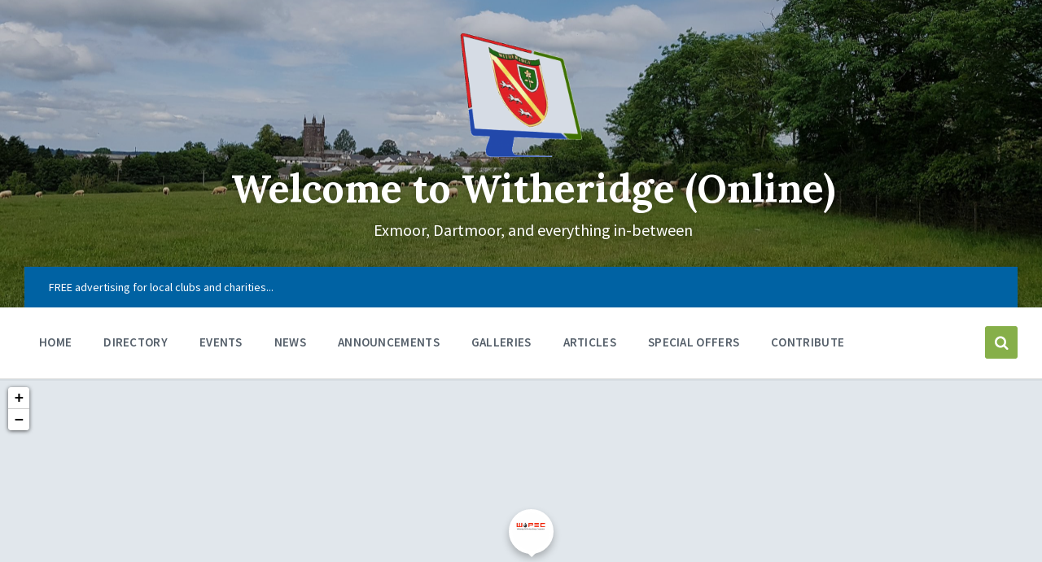

--- FILE ---
content_type: text/html; charset=UTF-8
request_url: https://witheridge.online/directory-tag/heating/
body_size: 29338
content:
<!DOCTYPE html>
<html lang="en-GB">
<head>
    <meta http-equiv="Content-Type" content="text/html; charset=UTF-8">
    <meta name="viewport" content="width=device-width, initial-scale=1.0">
    <link rel="pingback" href="https://witheridge.online/xmlrpc.php">
    <title>Heating &#8211; Welcome to Witheridge (Online)</title>
<meta name='robots' content='max-image-preview:large' />
	<style>img:is([sizes="auto" i], [sizes^="auto," i]) { contain-intrinsic-size: 3000px 1500px }</style>
	<link rel='dns-prefetch' href='//fonts.googleapis.com' />
<link rel="alternate" type="application/rss+xml" title="Welcome to Witheridge (Online) &raquo; Feed" href="https://witheridge.online/feed/" />
<link rel="alternate" type="application/rss+xml" title="Welcome to Witheridge (Online) &raquo; Comments Feed" href="https://witheridge.online/comments/feed/" />
<style>[consent-id]:not(.rcb-content-blocker):not([consent-transaction-complete]):not([consent-visual-use-parent^="children:"]):not([consent-confirm]){opacity:0!important;}</style><link rel="preload" href="https://witheridge.online/wp-content/83bf2d043e6f68ac24f2804a288e3c59/dist/1040167959.js?ver=4f3c2c597a978500b7651f4cb9b7ec59" as="script" />
<link rel="preload" href="https://witheridge.online/wp-content/83bf2d043e6f68ac24f2804a288e3c59/dist/1831637244.js?ver=6389a62f44b1cddff4525e82df01b497" as="script" />
<link rel="preload" href="https://witheridge.online/wp-content/plugins/real-cookie-banner/public/lib/animate.css/animate.min.css?ver=4.1.1" as="style" />
<link rel="alternate" type="application/rss+xml" title="Welcome to Witheridge (Online) &raquo; Heating Listing Tag Feed" href="https://witheridge.online/directory-tag/heating/feed/" />
<script data-cfasync="false" type="text/javascript" defer src="https://witheridge.online/wp-content/83bf2d043e6f68ac24f2804a288e3c59/dist/1040167959.js?ver=4f3c2c597a978500b7651f4cb9b7ec59" id="real-cookie-banner-vendor-real-cookie-banner-banner-js"></script>
<script type="application/json" data-skip-lazy-load="js-extra" data-skip-moving="true" data-no-defer nitro-exclude data-alt-type="application/ld+json" data-dont-merge data-wpmeteor-nooptimize="true" data-cfasync="false" id="aa82785a90b938f7f615c2796a307abd51-js-extra">{"slug":"real-cookie-banner","textDomain":"real-cookie-banner","version":"4.7.9","restUrl":"https:\/\/witheridge.online\/wp-json\/real-cookie-banner\/v1\/","restNamespace":"real-cookie-banner\/v1","restPathObfuscateOffset":"ea69e45e21ee6d44","restRoot":"https:\/\/witheridge.online\/wp-json\/","restQuery":{"_v":"4.7.9","_locale":"user"},"restNonce":"2962fdb572","restRecreateNonceEndpoint":"https:\/\/witheridge.online\/wp-admin\/admin-ajax.php?action=rest-nonce","publicUrl":"https:\/\/witheridge.online\/wp-content\/plugins\/real-cookie-banner\/public\/","chunkFolder":"dist","chunksLanguageFolder":"https:\/\/witheridge.online\/wp-content\/languages\/mo-cache\/real-cookie-banner\/","chunks":{},"others":{"customizeValuesBanner":"{\"layout\":{\"type\":\"dialog\",\"maxHeightEnabled\":true,\"maxHeight\":740,\"dialogMaxWidth\":530,\"dialogPosition\":\"middleCenter\",\"dialogMargin\":[0,0,0,0],\"bannerPosition\":\"bottom\",\"bannerMaxWidth\":1024,\"dialogBorderRadius\":3,\"borderRadius\":5,\"animationIn\":\"slideInUp\",\"animationInDuration\":500,\"animationInOnlyMobile\":true,\"animationOut\":\"none\",\"animationOutDuration\":500,\"animationOutOnlyMobile\":true,\"overlay\":true,\"overlayBg\":\"#000000\",\"overlayBgAlpha\":38,\"overlayBlur\":2},\"decision\":{\"acceptAll\":\"button\",\"acceptEssentials\":\"button\",\"showCloseIcon\":false,\"acceptIndividual\":\"link\",\"buttonOrder\":\"all,essential,save,individual\",\"showGroups\":false,\"groupsFirstView\":false,\"saveButton\":\"always\"},\"design\":{\"bg\":\"#ffffff\",\"textAlign\":\"center\",\"linkTextDecoration\":\"underline\",\"borderWidth\":0,\"borderColor\":\"#ffffff\",\"fontSize\":13,\"fontColor\":\"#2b2b2b\",\"fontInheritFamily\":true,\"fontFamily\":\"Arial, Helvetica, sans-serif\",\"fontWeight\":\"normal\",\"boxShadowEnabled\":true,\"boxShadowOffsetX\":0,\"boxShadowOffsetY\":5,\"boxShadowBlurRadius\":13,\"boxShadowSpreadRadius\":0,\"boxShadowColor\":\"#000000\",\"boxShadowColorAlpha\":20},\"headerDesign\":{\"inheritBg\":true,\"bg\":\"#f4f4f4\",\"inheritTextAlign\":true,\"textAlign\":\"center\",\"padding\":[17,20,15,20],\"logo\":\"\",\"logoRetina\":\"\",\"logoMaxHeight\":40,\"logoPosition\":\"left\",\"logoMargin\":[5,15,5,15],\"fontSize\":20,\"fontColor\":\"#2b2b2b\",\"fontInheritFamily\":true,\"fontFamily\":\"Arial, Helvetica, sans-serif\",\"fontWeight\":\"normal\",\"borderWidth\":1,\"borderColor\":\"#efefef\"},\"bodyDesign\":{\"padding\":[15,20,5,20],\"descriptionInheritFontSize\":true,\"descriptionFontSize\":13,\"dottedGroupsInheritFontSize\":true,\"dottedGroupsFontSize\":13,\"dottedGroupsBulletColor\":\"#15779b\",\"teachingsInheritTextAlign\":true,\"teachingsTextAlign\":\"center\",\"teachingsSeparatorActive\":true,\"teachingsSeparatorWidth\":50,\"teachingsSeparatorHeight\":1,\"teachingsSeparatorColor\":\"#15779b\",\"teachingsInheritFontSize\":false,\"teachingsFontSize\":12,\"teachingsInheritFontColor\":false,\"teachingsFontColor\":\"#7c7c7c\",\"accordionMargin\":[10,0,5,0],\"accordionPadding\":[5,10,5,10],\"accordionArrowType\":\"outlined\",\"accordionArrowColor\":\"#15779b\",\"accordionBg\":\"#ffffff\",\"accordionActiveBg\":\"#f9f9f9\",\"accordionHoverBg\":\"#efefef\",\"accordionBorderWidth\":1,\"accordionBorderColor\":\"#efefef\",\"accordionTitleFontSize\":12,\"accordionTitleFontColor\":\"#2b2b2b\",\"accordionTitleFontWeight\":\"normal\",\"accordionDescriptionMargin\":[5,0,0,0],\"accordionDescriptionFontSize\":12,\"accordionDescriptionFontColor\":\"#757575\",\"accordionDescriptionFontWeight\":\"normal\",\"acceptAllOneRowLayout\":false,\"acceptAllPadding\":[10,10,10,10],\"acceptAllBg\":\"#15779b\",\"acceptAllTextAlign\":\"center\",\"acceptAllFontSize\":18,\"acceptAllFontColor\":\"#ffffff\",\"acceptAllFontWeight\":\"normal\",\"acceptAllBorderWidth\":0,\"acceptAllBorderColor\":\"#000000\",\"acceptAllHoverBg\":\"#11607d\",\"acceptAllHoverFontColor\":\"#ffffff\",\"acceptAllHoverBorderColor\":\"#000000\",\"acceptEssentialsUseAcceptAll\":true,\"acceptEssentialsButtonType\":\"\",\"acceptEssentialsPadding\":[10,10,10,10],\"acceptEssentialsBg\":\"#efefef\",\"acceptEssentialsTextAlign\":\"center\",\"acceptEssentialsFontSize\":18,\"acceptEssentialsFontColor\":\"#0a0a0a\",\"acceptEssentialsFontWeight\":\"normal\",\"acceptEssentialsBorderWidth\":0,\"acceptEssentialsBorderColor\":\"#000000\",\"acceptEssentialsHoverBg\":\"#e8e8e8\",\"acceptEssentialsHoverFontColor\":\"#000000\",\"acceptEssentialsHoverBorderColor\":\"#000000\",\"acceptIndividualPadding\":[5,5,5,5],\"acceptIndividualBg\":\"#ffffff\",\"acceptIndividualTextAlign\":\"center\",\"acceptIndividualFontSize\":15,\"acceptIndividualFontColor\":\"#15779b\",\"acceptIndividualFontWeight\":\"normal\",\"acceptIndividualBorderWidth\":0,\"acceptIndividualBorderColor\":\"#000000\",\"acceptIndividualHoverBg\":\"#ffffff\",\"acceptIndividualHoverFontColor\":\"#11607d\",\"acceptIndividualHoverBorderColor\":\"#000000\"},\"footerDesign\":{\"poweredByLink\":true,\"inheritBg\":false,\"bg\":\"#fcfcfc\",\"inheritTextAlign\":true,\"textAlign\":\"center\",\"padding\":[10,20,15,20],\"fontSize\":14,\"fontColor\":\"#7c7c7c\",\"fontInheritFamily\":true,\"fontFamily\":\"Arial, Helvetica, sans-serif\",\"fontWeight\":\"normal\",\"hoverFontColor\":\"#2b2b2b\",\"borderWidth\":1,\"borderColor\":\"#efefef\",\"languageSwitcher\":\"flags\"},\"texts\":{\"headline\":\"Privacy preferences\",\"description\":\"We use cookies and similar technologies on our website and process your personal data (e.g. IP address), for example, to personalize content and ads, to integrate media from third-party providers or to analyze traffic on our website. Data processing may also happen as a result of cookies being set. We share this data with third parties that we name in the privacy settings.<br \\\/><br \\\/>The data processing may take place with your consent or on the basis of a legitimate interest, which you can object to in the privacy settings. You have the right not to consent and to change or revoke your consent at a later time. For more information on the use of your data, please visit our {{privacyPolicy}}privacy policy{{\\\/privacyPolicy}}.\",\"acceptAll\":\"Accept all\",\"acceptEssentials\":\"Continue without consent\",\"acceptIndividual\":\"Set privacy settings individually\",\"poweredBy\":\"2\",\"dataProcessingInUnsafeCountries\":\"Some services process personal data in unsecure third countries. By consenting to the use of these services, you also consent to the processing of your data in these unsecure third countries in accordance with {{legalBasis}}. This involves risks that your data will be processed by authorities for control and monitoring purposes, perhaps without the possibility of a legal recourse.\",\"ageNoticeBanner\":\"You are under {{minAge}} years old? Then you cannot consent to optional services. Ask your parents or legal guardians to agree to these services with you.\",\"ageNoticeBlocker\":\"You are under {{minAge}} years old? Unfortunately, you are not permitted to consent to this service to view this content. Please ask your parents or guardians to agree to the service with you!\",\"listServicesNotice\":\"By accepting all services, you allow {{services}} to be loaded. These services are divided into groups {{serviceGroups}} according to their purpose (belonging marked with superscript numbers).\",\"listServicesLegitimateInterestNotice\":\"In addition, {{services}} are loaded based on a legitimate interest.\",\"consentForwardingExternalHosts\":\"Your consent is also applicable on {{websites}}.\",\"blockerHeadline\":\"{{name}} blocked due to privacy settings\",\"blockerLinkShowMissing\":\"Show all services you still need to agree to\",\"blockerLoadButton\":\"Accept required services and load content\",\"blockerAcceptInfo\":\"Loading the blocked content will adjust your privacy settings. Content from this service will not be blocked in the future. You have the right to revoke or change your decision at any time.\",\"stickyHistory\":\"Privacy settings history\",\"stickyRevoke\":\"Revoke consents\",\"stickyRevokeSuccessMessage\":\"You have successfully revoked consent for services with its cookies and personal data processing. The page will be reloaded now!\",\"stickyChange\":\"Change privacy settings\"},\"individualLayout\":{\"inheritDialogMaxWidth\":false,\"dialogMaxWidth\":970,\"inheritBannerMaxWidth\":true,\"bannerMaxWidth\":1980,\"descriptionTextAlign\":\"left\"},\"group\":{\"checkboxBg\":\"#f0f0f0\",\"checkboxBorderWidth\":1,\"checkboxBorderColor\":\"#d2d2d2\",\"checkboxActiveColor\":\"#ffffff\",\"checkboxActiveBg\":\"#15779b\",\"checkboxActiveBorderColor\":\"#11607d\",\"groupInheritBg\":true,\"groupBg\":\"#f4f4f4\",\"groupPadding\":[15,15,15,15],\"groupSpacing\":10,\"groupBorderRadius\":5,\"groupBorderWidth\":1,\"groupBorderColor\":\"#f4f4f4\",\"headlineFontSize\":16,\"headlineFontWeight\":\"normal\",\"headlineFontColor\":\"#2b2b2b\",\"descriptionFontSize\":14,\"descriptionFontColor\":\"#7c7c7c\",\"linkColor\":\"#7c7c7c\",\"linkHoverColor\":\"#2b2b2b\"},\"saveButton\":{\"useAcceptAll\":true,\"type\":\"button\",\"padding\":[10,10,10,10],\"bg\":\"#efefef\",\"textAlign\":\"center\",\"fontSize\":18,\"fontColor\":\"#0a0a0a\",\"fontWeight\":\"normal\",\"borderWidth\":0,\"borderColor\":\"#000000\",\"hoverBg\":\"#e8e8e8\",\"hoverFontColor\":\"#000000\",\"hoverBorderColor\":\"#000000\"},\"individualTexts\":{\"headline\":\"Individual privacy preferences\",\"description\":\"We use cookies and similar technologies on our website and process your personal data (e.g. IP address), for example, to personalize content and ads, to integrate media from third-party providers or to analyze traffic on our website. Data processing may also happen as a result of cookies being set. We share this data with third parties that we name in the privacy settings.<br \\\/><br \\\/>The data processing may take place with your consent or on the basis of a legitimate interest, which you can object to in the privacy settings. You have the right not to consent and to change or revoke your consent at a later time. For more information on the use of your data, please visit our {{privacyPolicy}}privacy policy{{\\\/privacyPolicy}}.<br \\\/><br \\\/>Below you will find an overview of all services used by this website. You can view detailed information about each service and agree to them individually or exercise your right to object.\",\"save\":\"Save custom choices\",\"showMore\":\"Show service information\",\"hideMore\":\"Hide service information\",\"postamble\":\"\"},\"mobile\":{\"enabled\":true,\"maxHeight\":400,\"hideHeader\":false,\"alignment\":\"bottom\",\"scalePercent\":90,\"scalePercentVertical\":-50},\"sticky\":{\"enabled\":false,\"animationsEnabled\":true,\"alignment\":\"left\",\"bubbleBorderRadius\":50,\"icon\":\"fingerprint\",\"iconCustom\":\"\",\"iconCustomRetina\":\"\",\"iconSize\":30,\"iconColor\":\"#ffffff\",\"bubbleMargin\":[10,20,20,20],\"bubblePadding\":15,\"bubbleBg\":\"#15779b\",\"bubbleBorderWidth\":0,\"bubbleBorderColor\":\"#10556f\",\"boxShadowEnabled\":true,\"boxShadowOffsetX\":0,\"boxShadowOffsetY\":2,\"boxShadowBlurRadius\":5,\"boxShadowSpreadRadius\":1,\"boxShadowColor\":\"#105b77\",\"boxShadowColorAlpha\":40,\"bubbleHoverBg\":\"#ffffff\",\"bubbleHoverBorderColor\":\"#000000\",\"hoverIconColor\":\"#000000\",\"hoverIconCustom\":\"\",\"hoverIconCustomRetina\":\"\",\"menuFontSize\":16,\"menuBorderRadius\":5,\"menuItemSpacing\":10,\"menuItemPadding\":[5,10,5,10]},\"customCss\":{\"css\":\"\",\"antiAdBlocker\":\"y\"}}","isPro":false,"showProHints":false,"proUrl":"https:\/\/devowl.io\/go\/real-cookie-banner?source=rcb-lite","showLiteNotice":true,"frontend":{"groups":"[{\"id\":2,\"name\":\"Essential\",\"slug\":\"essential\",\"description\":\"Essential services are required for the basic functionality of the website. They only contain technically necessary services. These services cannot be objected to.\",\"isEssential\":true,\"items\":[{\"id\":18,\"name\":\"Real Cookie Banner\",\"purpose\":\"Real Cookie Banner asks website visitors for consent to set cookies and process personal data. For this purpose, a UUID (pseudonymous identification of the user) is assigned to each website visitor, which is valid until the cookie expires to store the consent. Cookies are used to test whether cookies can be set, to store reference to documented consent, to store which services from which service groups the visitor has consented to, and, if consent is obtained under the Transparency & Consent Framework (TCF), to store consent in TCF partners, purposes, special purposes, features and special features. As part of the obligation to disclose according to GDPR, the collected consent is fully documented. This includes, in addition to the services and service groups to which the visitor has consented, and if consent is obtained according to the TCF standard, to which TCF partners, purposes and features the visitor has consented, all cookie banner settings at the time of consent as well as the technical circumstances (e.g. size of the displayed area at the time of consent) and the user interactions (e.g. clicking on buttons) that led to consent. Consent is collected once per language.\",\"providerContact\":{\"phone\":\"\",\"email\":\"\",\"link\":\"\"},\"isProviderCurrentWebsite\":false,\"provider\":\"Witheridge Online\",\"uniqueName\":\"real-cookie-banner\",\"isEmbeddingOnlyExternalResources\":false,\"legalBasis\":\"legal-requirement\",\"dataProcessingInCountries\":[],\"dataProcessingInCountriesSpecialTreatments\":[],\"technicalDefinitions\":[{\"type\":\"http\",\"name\":\"real_cookie_banner*\",\"host\":\".witheridge.online\",\"duration\":365,\"durationUnit\":\"d\",\"isSessionDuration\":false},{\"type\":\"http\",\"name\":\"real_cookie_banner*-tcf\",\"host\":\".witheridge.online\",\"duration\":365,\"durationUnit\":\"d\",\"isSessionDuration\":false},{\"type\":\"http\",\"name\":\"real_cookie_banner-test\",\"host\":\".witheridge.online\",\"duration\":365,\"durationUnit\":\"d\",\"isSessionDuration\":false}],\"codeDynamics\":[],\"providerPrivacyPolicyUrl\":\"https:\\\/\\\/witheridge.online\\\/privacy-policy\\\/\",\"providerLegalNoticeUrl\":\"https:\\\/\\\/witheridge.online\\\/privacy-policy\\\/\",\"tagManagerOptInEventName\":\"\",\"tagManagerOptOutEventName\":\"\",\"googleConsentModeConsentTypes\":[],\"codeOptIn\":\"\",\"executeCodeOptInWhenNoTagManagerConsentIsGiven\":false,\"codeOptOut\":\"\",\"executeCodeOptOutWhenNoTagManagerConsentIsGiven\":false,\"deleteTechnicalDefinitionsAfterOptOut\":false,\"codeOnPageLoad\":\"\",\"presetId\":\"real-cookie-banner\"}]}]","links":[],"websiteOperator":{"address":"Welcome to Witheridge (Online)","country":"GB","contactEmail":"base64-encoded:aGVsbG9Ad2l0aGVyaWRnZS5vbmxpbmU=","contactPhone":"","contactFormUrl":false},"blocker":[],"languageSwitcher":[],"decisionCookieName":"real_cookie_banner-v:2_blog:1_path:b64809f","revisionHash":"9a44563bcf7a7c1f7f9a5d790fbd4256","territorialLegalBasis":["gdpr-eprivacy"],"setCookiesViaManager":"none","isRespectDoNotTrack":false,"failedConsentDocumentationHandling":"essentials","isAcceptAllForBots":true,"isDataProcessingInUnsafeCountries":false,"dataProcessingInUnsafeCountriesSafeCountries":["AT","BE","BG","HR","CY","CZ","DK","EE","FI","FR","DE","GR","HU","IE","IS","IT","LI","LV","LT","LU","MT","NL","NO","PL","PT","RO","SK","SI","ES","SE","AD","AR","CA","FO","GG","IL","IM","JP","JE","NZ","KR","CH","GB","UY","US"],"isAgeNotice":true,"ageNoticeAgeLimit":16,"isListServicesNotice":true,"isTcf":false,"isGcm":false,"isGcmListPurposes":false,"hasLazyData":false},"anonymousContentUrl":"https:\/\/witheridge.online\/wp-content\/83bf2d043e6f68ac24f2804a288e3c59\/dist\/","anonymousHash":"83bf2d043e6f68ac24f2804a288e3c59","hasDynamicPreDecisions":false,"isLicensed":false,"isDevLicense":false,"multilingualSkipHTMLForTag":"","isCurrentlyInTranslationEditorPreview":false,"defaultLanguage":"","currentLanguage":"","activeLanguages":[],"context":"","iso3166OneAlpha2":{"AF":"Afghanistan","AX":"Aland Islands","AL":"Albania","DZ":"Algeria","AS":"American Samoa","AD":"Andorra","AO":"Angola","AI":"Anguilla","AQ":"Antarctica","AG":"Antigua And Barbuda","AR":"Argentina","AM":"Armenia","AW":"Aruba","AU":"Australia","AT":"Austria","AZ":"Azerbaijan","BS":"Bahamas","BH":"Bahrain","BD":"Bangladesh","BB":"Barbados","BY":"Belarus","BE":"Belgium","BZ":"Belize","BJ":"Benin","BM":"Bermuda","BT":"Bhutan","BO":"Bolivia","BA":"Bosnia And Herzegovina","BW":"Botswana","BV":"Bouvet Island","BR":"Brazil","IO":"British Indian Ocean Territory","BN":"Brunei Darussalam","BG":"Bulgaria","BF":"Burkina Faso","BI":"Burundi","KH":"Cambodia","CM":"Cameroon","CA":"Canada","CV":"Cape Verde","KY":"Cayman Islands","CF":"Central African Republic","TD":"Chad","CL":"Chile","CN":"China","CX":"Christmas Island","CC":"Cocos (Keeling) Islands","CO":"Colombia","KM":"Comoros","CG":"Congo","CD":"Congo, Democratic Republic","CK":"Cook Islands","CR":"Costa Rica","CI":"Cote D'Ivoire","HR":"Croatia","CU":"Cuba","CY":"Cyprus","CZ":"Czech Republic","DK":"Denmark","DJ":"Djibouti","DM":"Dominica","DO":"Dominican Republic","EC":"Ecuador","EG":"Egypt","SV":"El Salvador","GQ":"Equatorial Guinea","ER":"Eritrea","EE":"Estonia","ET":"Ethiopia","FK":"Falkland Islands (Malvinas)","FO":"Faroe Islands","FM":"Federated States Of Micronesia","FJ":"Fiji","FI":"Finland","FR":"France","GF":"French Guiana","PF":"French Polynesia","TF":"French Southern and Antarctic Lands","GA":"Gabon","GM":"Gambia","GE":"Georgia","DE":"Germany","GH":"Ghana","GI":"Gibraltar","GR":"Greece","GL":"Greenland","GD":"Grenada","GP":"Guadeloupe","GU":"Guam","GT":"Guatemala","GG":"Guernsey","GN":"Guinea","GW":"Guinea-Bissau","GY":"Guyana","HT":"Haiti","HM":"Heard Island & Mcdonald Islands","VA":"Holy See (Vatican City State)","HN":"Honduras","HK":"Hong Kong","HU":"Hungary","IS":"Iceland","IN":"India","ID":"Indonesia","IR":"Iran, Islamic Republic Of","IQ":"Iraq","IE":"Ireland","IM":"Isle Of Man","IL":"Israel","IT":"Italy","JM":"Jamaica","JP":"Japan","JE":"Jersey","JO":"Jordan","KZ":"Kazakhstan","KE":"Kenya","KI":"Kiribati","KR":"Korea","KW":"Kuwait","KG":"Kyrgyzstan","LA":"Lao People's Democratic Republic","LV":"Latvia","LB":"Lebanon","LS":"Lesotho","LR":"Liberia","LY":"Libyan Arab Jamahiriya","LI":"Liechtenstein","LT":"Lithuania","LU":"Luxembourg","MO":"Macao","MK":"Macedonia","MG":"Madagascar","MW":"Malawi","MY":"Malaysia","MV":"Maldives","ML":"Mali","MT":"Malta","MH":"Marshall Islands","MQ":"Martinique","MR":"Mauritania","MU":"Mauritius","YT":"Mayotte","MX":"Mexico","MD":"Moldova","MC":"Monaco","MN":"Mongolia","ME":"Montenegro","MS":"Montserrat","MA":"Morocco","MZ":"Mozambique","MM":"Myanmar","NA":"Namibia","NR":"Nauru","NP":"Nepal","NL":"Netherlands","AN":"Netherlands Antilles","NC":"New Caledonia","NZ":"New Zealand","NI":"Nicaragua","NE":"Niger","NG":"Nigeria","NU":"Niue","NF":"Norfolk Island","KP":"North Korea","MP":"Northern Mariana Islands","NO":"Norway","OM":"Oman","PK":"Pakistan","PW":"Palau","PS":"Palestinian Territory, Occupied","PA":"Panama","PG":"Papua New Guinea","PY":"Paraguay","PE":"Peru","PH":"Philippines","PN":"Pitcairn","PL":"Poland","PT":"Portugal","PR":"Puerto Rico","QA":"Qatar","RE":"Reunion","RO":"Romania","RU":"Russian Federation","RW":"Rwanda","BL":"Saint Barthelemy","SH":"Saint Helena","KN":"Saint Kitts And Nevis","LC":"Saint Lucia","MF":"Saint Martin","PM":"Saint Pierre And Miquelon","VC":"Saint Vincent And Grenadines","WS":"Samoa","SM":"San Marino","ST":"Sao Tome And Principe","SA":"Saudi Arabia","SN":"Senegal","RS":"Serbia","SC":"Seychelles","SL":"Sierra Leone","SG":"Singapore","SK":"Slovakia","SI":"Slovenia","SB":"Solomon Islands","SO":"Somalia","ZA":"South Africa","GS":"South Georgia And Sandwich Isl.","ES":"Spain","LK":"Sri Lanka","SD":"Sudan","SR":"Suriname","SJ":"Svalbard And Jan Mayen","SZ":"Swaziland","SE":"Sweden","CH":"Switzerland","SY":"Syrian Arab Republic","TW":"Taiwan","TJ":"Tajikistan","TZ":"Tanzania","TH":"Thailand","TL":"Timor-Leste","TG":"Togo","TK":"Tokelau","TO":"Tonga","TT":"Trinidad And Tobago","TN":"Tunisia","TR":"Turkey","TM":"Turkmenistan","TC":"Turks And Caicos Islands","TV":"Tuvalu","UG":"Uganda","UA":"Ukraine","AE":"United Arab Emirates","GB":"United Kingdom","US":"United States","UM":"United States Outlying Islands","UY":"Uruguay","UZ":"Uzbekistan","VU":"Vanuatu","VE":"Venezuela","VN":"Vietnam","VG":"Virgin Islands, British","VI":"Virgin Islands, U.S.","WF":"Wallis And Futuna","EH":"Western Sahara","YE":"Yemen","ZM":"Zambia","ZW":"Zimbabwe"},"isPreventPreDecision":false,"setVisualParentIfClassOfParent":{"et_pb_video_box":1,"ast-oembed-container":1,"wpb_video_wrapper":1,"gdlr-core-pbf-background-video":".gdlr-core-pbf-background-wrap"},"dependantVisibilityContainers":["[role=\"tabpanel\"]",".eael-tab-content-item",".wpcs_content_inner",".op3-contenttoggleitem-content",".pum-overlay","[data-elementor-type=\"popup\"]",".wp-block-ub-content-toggle-accordion-content-wrap",".w-popup-wrap",".oxy-lightbox_inner[data-inner-content=true]",".oxy-pro-accordion_body",".oxy-tab-content",".kt-accordion-panel",".vc_tta-panel-body",".mfp-hide","div[id^=\"tve_thrive_lightbox_\"]"],"bannerDesignVersion":8,"bannerI18n":{"appropriateSafeguard":"Appropriate safeguard","standardContractualClauses":"Standard contractual clauses","adequacyDecision":"Adequacy decision","bindingCorporateRules":"Binding corporate rules","other":"Other","legalBasis":"Use on legal basis of","territorialLegalBasisArticles":{"gdpr-eprivacy":{"dataProcessingInUnsafeCountries":"Art. 49 (1) lit. a GDPR"},"dsg-switzerland":{"dataProcessingInUnsafeCountries":"Art. 17 (1) lit. a DSG (Switzerland)"}},"legitimateInterest":"Legitimate interest","legalRequirement":"Compliance with a legal obligation","consent":"Consent","crawlerLinkAlert":"We have recognized that you are a crawler\/bot. Only natural persons must consent to cookies and processing of personal data. Therefore, the link has no function for you.","technicalCookieDefinition":"Technical cookie definition","usesCookies":"Uses cookies","cookieRefresh":"Cookie refresh","usesNonCookieAccess":"Uses cookie-like information (LocalStorage, SessionStorage, IndexDB, etc.)","host":"Host","duration":"Duration","noExpiration":"No expiration","type":"Type","purpose":"Purpose","purposes":"Purposes","headerTitlePrivacyPolicyHistory":"History of your privacy settings","skipToConsentChoices":"Skip to consent choices","historyLabel":"Show consent from","historyItemLoadError":"Reading the consent has failed. Please try again later!","historySelectNone":"Not yet consented to","provider":"Provider","providerContactPhone":"Phone","providerContactEmail":"Email","providerContactLink":"Contact form","providerPrivacyPolicyUrl":"Privacy Policy","providerLegalNoticeUrl":"Legal notice","nonStandard":"Non-standardized data processing","nonStandardDesc":"Some services set cookies and\/or process personal data without complying with consent communication standards. These services are divided into several groups. So-called \"essential services\" are used based on legitimate interest and cannot be opted out (an objection may have to be made by email or letter in accordance with the privacy policy), while all other services are used only after consent has been given.","dataProcessingInUnsafeCountries":"Data processing in unsecure third countries","ePrivacyUSA":"US data processing","durationUnit":{"s":"second(s)","m":"minute(s)","h":"hour(s)","d":"day(s)","mo":"month(s)","y":"year(s)","n1":{"s":"second","m":"minute","h":"hour","d":"day","mo":"month","y":"year"},"nx":{"s":"seconds","m":"minutes","h":"hours","d":"days","mo":"months","y":"years"}},"close":"Close","closeWithoutSaving":"Close without saving","yes":"Yes","no":"No","unknown":"Unknown","none":"None","noLicense":"No license activated - not for production use!","devLicense":"Product license not for production use!","devLicenseLearnMore":"Learn more","devLicenseLink":"https:\/\/devowl.io\/knowledge-base\/license-installation-type\/","andSeparator":" and "},"pageRequestUuid4":"ae66cb6ae-f7bb-4506-a5e3-e689d8bc7d74","pageByIdUrl":"https:\/\/witheridge.online?page_id","pluginUrl":"https:\/\/devowl.io\/wordpress-real-cookie-banner\/"}}</script>
<script data-skip-lazy-load="js-extra" data-skip-moving="true" data-no-defer nitro-exclude data-alt-type="application/ld+json" data-dont-merge data-wpmeteor-nooptimize="true" data-cfasync="false" id="aa82785a90b938f7f615c2796a307abd52-js-extra">
(()=>{var x=function (a,b){return-1<["codeOptIn","codeOptOut","codeOnPageLoad","contactEmail"].indexOf(a)&&"string"==typeof b&&b.startsWith("base64-encoded:")?window.atob(b.substr(15)):b},t=(e,t)=>new Proxy(e,{get:(e,n)=>{let r=Reflect.get(e,n);return n===t&&"string"==typeof r&&(r=JSON.parse(r,x),Reflect.set(e,n,r)),r}}),n=JSON.parse(document.getElementById("aa82785a90b938f7f615c2796a307abd51-js-extra").innerHTML,x);window.Proxy?n.others.frontend=t(n.others.frontend,"groups"):n.others.frontend.groups=JSON.parse(n.others.frontend.groups,x);window.Proxy?n.others=t(n.others,"customizeValuesBanner"):n.others.customizeValuesBanner=JSON.parse(n.others.customizeValuesBanner,x);;window.realCookieBanner=n})();
</script><script data-cfasync="false" type="text/javascript" id="real-cookie-banner-banner-js-before">
/* <![CDATA[ */
((a,b)=>{a[b]||(a[b]={unblockSync:()=>undefined},["consentSync"].forEach(c=>a[b][c]=()=>({cookie:null,consentGiven:!1,cookieOptIn:!0})),["consent","consentAll","unblock"].forEach(c=>a[b][c]=(...d)=>new Promise(e=>a.addEventListener(b,()=>{a[b][c](...d).then(e)},{once:!0}))))})(window,"consentApi");
/* ]]> */
</script>
<script data-cfasync="false" type="text/javascript" defer src="https://witheridge.online/wp-content/83bf2d043e6f68ac24f2804a288e3c59/dist/1831637244.js?ver=6389a62f44b1cddff4525e82df01b497" id="real-cookie-banner-banner-js"></script>
<link rel='stylesheet' id='animate-css-css' href='https://witheridge.online/wp-content/plugins/real-cookie-banner/public/lib/animate.css/animate.min.css?ver=4.1.1' type='text/css' media='all' />
<script type="text/javascript">
/* <![CDATA[ */
window._wpemojiSettings = {"baseUrl":"https:\/\/s.w.org\/images\/core\/emoji\/15.0.3\/72x72\/","ext":".png","svgUrl":"https:\/\/s.w.org\/images\/core\/emoji\/15.0.3\/svg\/","svgExt":".svg","source":{"concatemoji":"https:\/\/witheridge.online\/wp-includes\/js\/wp-emoji-release.min.js?ver=6.7.1"}};
/*! This file is auto-generated */
!function(i,n){var o,s,e;function c(e){try{var t={supportTests:e,timestamp:(new Date).valueOf()};sessionStorage.setItem(o,JSON.stringify(t))}catch(e){}}function p(e,t,n){e.clearRect(0,0,e.canvas.width,e.canvas.height),e.fillText(t,0,0);var t=new Uint32Array(e.getImageData(0,0,e.canvas.width,e.canvas.height).data),r=(e.clearRect(0,0,e.canvas.width,e.canvas.height),e.fillText(n,0,0),new Uint32Array(e.getImageData(0,0,e.canvas.width,e.canvas.height).data));return t.every(function(e,t){return e===r[t]})}function u(e,t,n){switch(t){case"flag":return n(e,"\ud83c\udff3\ufe0f\u200d\u26a7\ufe0f","\ud83c\udff3\ufe0f\u200b\u26a7\ufe0f")?!1:!n(e,"\ud83c\uddfa\ud83c\uddf3","\ud83c\uddfa\u200b\ud83c\uddf3")&&!n(e,"\ud83c\udff4\udb40\udc67\udb40\udc62\udb40\udc65\udb40\udc6e\udb40\udc67\udb40\udc7f","\ud83c\udff4\u200b\udb40\udc67\u200b\udb40\udc62\u200b\udb40\udc65\u200b\udb40\udc6e\u200b\udb40\udc67\u200b\udb40\udc7f");case"emoji":return!n(e,"\ud83d\udc26\u200d\u2b1b","\ud83d\udc26\u200b\u2b1b")}return!1}function f(e,t,n){var r="undefined"!=typeof WorkerGlobalScope&&self instanceof WorkerGlobalScope?new OffscreenCanvas(300,150):i.createElement("canvas"),a=r.getContext("2d",{willReadFrequently:!0}),o=(a.textBaseline="top",a.font="600 32px Arial",{});return e.forEach(function(e){o[e]=t(a,e,n)}),o}function t(e){var t=i.createElement("script");t.src=e,t.defer=!0,i.head.appendChild(t)}"undefined"!=typeof Promise&&(o="wpEmojiSettingsSupports",s=["flag","emoji"],n.supports={everything:!0,everythingExceptFlag:!0},e=new Promise(function(e){i.addEventListener("DOMContentLoaded",e,{once:!0})}),new Promise(function(t){var n=function(){try{var e=JSON.parse(sessionStorage.getItem(o));if("object"==typeof e&&"number"==typeof e.timestamp&&(new Date).valueOf()<e.timestamp+604800&&"object"==typeof e.supportTests)return e.supportTests}catch(e){}return null}();if(!n){if("undefined"!=typeof Worker&&"undefined"!=typeof OffscreenCanvas&&"undefined"!=typeof URL&&URL.createObjectURL&&"undefined"!=typeof Blob)try{var e="postMessage("+f.toString()+"("+[JSON.stringify(s),u.toString(),p.toString()].join(",")+"));",r=new Blob([e],{type:"text/javascript"}),a=new Worker(URL.createObjectURL(r),{name:"wpTestEmojiSupports"});return void(a.onmessage=function(e){c(n=e.data),a.terminate(),t(n)})}catch(e){}c(n=f(s,u,p))}t(n)}).then(function(e){for(var t in e)n.supports[t]=e[t],n.supports.everything=n.supports.everything&&n.supports[t],"flag"!==t&&(n.supports.everythingExceptFlag=n.supports.everythingExceptFlag&&n.supports[t]);n.supports.everythingExceptFlag=n.supports.everythingExceptFlag&&!n.supports.flag,n.DOMReady=!1,n.readyCallback=function(){n.DOMReady=!0}}).then(function(){return e}).then(function(){var e;n.supports.everything||(n.readyCallback(),(e=n.source||{}).concatemoji?t(e.concatemoji):e.wpemoji&&e.twemoji&&(t(e.twemoji),t(e.wpemoji)))}))}((window,document),window._wpemojiSettings);
/* ]]> */
</script>
<style id='wp-emoji-styles-inline-css' type='text/css'>

	img.wp-smiley, img.emoji {
		display: inline !important;
		border: none !important;
		box-shadow: none !important;
		height: 1em !important;
		width: 1em !important;
		margin: 0 0.07em !important;
		vertical-align: -0.1em !important;
		background: none !important;
		padding: 0 !important;
	}
</style>
<link rel='stylesheet' id='wp-block-library-css' href='https://witheridge.online/wp-includes/css/dist/block-library/style.min.css?ver=6.7.1' type='text/css' media='all' />
<style id='classic-theme-styles-inline-css' type='text/css'>
/*! This file is auto-generated */
.wp-block-button__link{color:#fff;background-color:#32373c;border-radius:9999px;box-shadow:none;text-decoration:none;padding:calc(.667em + 2px) calc(1.333em + 2px);font-size:1.125em}.wp-block-file__button{background:#32373c;color:#fff;text-decoration:none}
</style>
<style id='global-styles-inline-css' type='text/css'>
:root{--wp--preset--aspect-ratio--square: 1;--wp--preset--aspect-ratio--4-3: 4/3;--wp--preset--aspect-ratio--3-4: 3/4;--wp--preset--aspect-ratio--3-2: 3/2;--wp--preset--aspect-ratio--2-3: 2/3;--wp--preset--aspect-ratio--16-9: 16/9;--wp--preset--aspect-ratio--9-16: 9/16;--wp--preset--color--black: #000000;--wp--preset--color--cyan-bluish-gray: #abb8c3;--wp--preset--color--white: #ffffff;--wp--preset--color--pale-pink: #f78da7;--wp--preset--color--vivid-red: #cf2e2e;--wp--preset--color--luminous-vivid-orange: #ff6900;--wp--preset--color--luminous-vivid-amber: #fcb900;--wp--preset--color--light-green-cyan: #7bdcb5;--wp--preset--color--vivid-green-cyan: #00d084;--wp--preset--color--pale-cyan-blue: #8ed1fc;--wp--preset--color--vivid-cyan-blue: #0693e3;--wp--preset--color--vivid-purple: #9b51e0;--wp--preset--gradient--vivid-cyan-blue-to-vivid-purple: linear-gradient(135deg,rgba(6,147,227,1) 0%,rgb(155,81,224) 100%);--wp--preset--gradient--light-green-cyan-to-vivid-green-cyan: linear-gradient(135deg,rgb(122,220,180) 0%,rgb(0,208,130) 100%);--wp--preset--gradient--luminous-vivid-amber-to-luminous-vivid-orange: linear-gradient(135deg,rgba(252,185,0,1) 0%,rgba(255,105,0,1) 100%);--wp--preset--gradient--luminous-vivid-orange-to-vivid-red: linear-gradient(135deg,rgba(255,105,0,1) 0%,rgb(207,46,46) 100%);--wp--preset--gradient--very-light-gray-to-cyan-bluish-gray: linear-gradient(135deg,rgb(238,238,238) 0%,rgb(169,184,195) 100%);--wp--preset--gradient--cool-to-warm-spectrum: linear-gradient(135deg,rgb(74,234,220) 0%,rgb(151,120,209) 20%,rgb(207,42,186) 40%,rgb(238,44,130) 60%,rgb(251,105,98) 80%,rgb(254,248,76) 100%);--wp--preset--gradient--blush-light-purple: linear-gradient(135deg,rgb(255,206,236) 0%,rgb(152,150,240) 100%);--wp--preset--gradient--blush-bordeaux: linear-gradient(135deg,rgb(254,205,165) 0%,rgb(254,45,45) 50%,rgb(107,0,62) 100%);--wp--preset--gradient--luminous-dusk: linear-gradient(135deg,rgb(255,203,112) 0%,rgb(199,81,192) 50%,rgb(65,88,208) 100%);--wp--preset--gradient--pale-ocean: linear-gradient(135deg,rgb(255,245,203) 0%,rgb(182,227,212) 50%,rgb(51,167,181) 100%);--wp--preset--gradient--electric-grass: linear-gradient(135deg,rgb(202,248,128) 0%,rgb(113,206,126) 100%);--wp--preset--gradient--midnight: linear-gradient(135deg,rgb(2,3,129) 0%,rgb(40,116,252) 100%);--wp--preset--font-size--small: 13px;--wp--preset--font-size--medium: 20px;--wp--preset--font-size--large: 36px;--wp--preset--font-size--x-large: 42px;--wp--preset--spacing--20: 0.44rem;--wp--preset--spacing--30: 0.67rem;--wp--preset--spacing--40: 1rem;--wp--preset--spacing--50: 1.5rem;--wp--preset--spacing--60: 2.25rem;--wp--preset--spacing--70: 3.38rem;--wp--preset--spacing--80: 5.06rem;--wp--preset--shadow--natural: 6px 6px 9px rgba(0, 0, 0, 0.2);--wp--preset--shadow--deep: 12px 12px 50px rgba(0, 0, 0, 0.4);--wp--preset--shadow--sharp: 6px 6px 0px rgba(0, 0, 0, 0.2);--wp--preset--shadow--outlined: 6px 6px 0px -3px rgba(255, 255, 255, 1), 6px 6px rgba(0, 0, 0, 1);--wp--preset--shadow--crisp: 6px 6px 0px rgba(0, 0, 0, 1);}:where(.is-layout-flex){gap: 0.5em;}:where(.is-layout-grid){gap: 0.5em;}body .is-layout-flex{display: flex;}.is-layout-flex{flex-wrap: wrap;align-items: center;}.is-layout-flex > :is(*, div){margin: 0;}body .is-layout-grid{display: grid;}.is-layout-grid > :is(*, div){margin: 0;}:where(.wp-block-columns.is-layout-flex){gap: 2em;}:where(.wp-block-columns.is-layout-grid){gap: 2em;}:where(.wp-block-post-template.is-layout-flex){gap: 1.25em;}:where(.wp-block-post-template.is-layout-grid){gap: 1.25em;}.has-black-color{color: var(--wp--preset--color--black) !important;}.has-cyan-bluish-gray-color{color: var(--wp--preset--color--cyan-bluish-gray) !important;}.has-white-color{color: var(--wp--preset--color--white) !important;}.has-pale-pink-color{color: var(--wp--preset--color--pale-pink) !important;}.has-vivid-red-color{color: var(--wp--preset--color--vivid-red) !important;}.has-luminous-vivid-orange-color{color: var(--wp--preset--color--luminous-vivid-orange) !important;}.has-luminous-vivid-amber-color{color: var(--wp--preset--color--luminous-vivid-amber) !important;}.has-light-green-cyan-color{color: var(--wp--preset--color--light-green-cyan) !important;}.has-vivid-green-cyan-color{color: var(--wp--preset--color--vivid-green-cyan) !important;}.has-pale-cyan-blue-color{color: var(--wp--preset--color--pale-cyan-blue) !important;}.has-vivid-cyan-blue-color{color: var(--wp--preset--color--vivid-cyan-blue) !important;}.has-vivid-purple-color{color: var(--wp--preset--color--vivid-purple) !important;}.has-black-background-color{background-color: var(--wp--preset--color--black) !important;}.has-cyan-bluish-gray-background-color{background-color: var(--wp--preset--color--cyan-bluish-gray) !important;}.has-white-background-color{background-color: var(--wp--preset--color--white) !important;}.has-pale-pink-background-color{background-color: var(--wp--preset--color--pale-pink) !important;}.has-vivid-red-background-color{background-color: var(--wp--preset--color--vivid-red) !important;}.has-luminous-vivid-orange-background-color{background-color: var(--wp--preset--color--luminous-vivid-orange) !important;}.has-luminous-vivid-amber-background-color{background-color: var(--wp--preset--color--luminous-vivid-amber) !important;}.has-light-green-cyan-background-color{background-color: var(--wp--preset--color--light-green-cyan) !important;}.has-vivid-green-cyan-background-color{background-color: var(--wp--preset--color--vivid-green-cyan) !important;}.has-pale-cyan-blue-background-color{background-color: var(--wp--preset--color--pale-cyan-blue) !important;}.has-vivid-cyan-blue-background-color{background-color: var(--wp--preset--color--vivid-cyan-blue) !important;}.has-vivid-purple-background-color{background-color: var(--wp--preset--color--vivid-purple) !important;}.has-black-border-color{border-color: var(--wp--preset--color--black) !important;}.has-cyan-bluish-gray-border-color{border-color: var(--wp--preset--color--cyan-bluish-gray) !important;}.has-white-border-color{border-color: var(--wp--preset--color--white) !important;}.has-pale-pink-border-color{border-color: var(--wp--preset--color--pale-pink) !important;}.has-vivid-red-border-color{border-color: var(--wp--preset--color--vivid-red) !important;}.has-luminous-vivid-orange-border-color{border-color: var(--wp--preset--color--luminous-vivid-orange) !important;}.has-luminous-vivid-amber-border-color{border-color: var(--wp--preset--color--luminous-vivid-amber) !important;}.has-light-green-cyan-border-color{border-color: var(--wp--preset--color--light-green-cyan) !important;}.has-vivid-green-cyan-border-color{border-color: var(--wp--preset--color--vivid-green-cyan) !important;}.has-pale-cyan-blue-border-color{border-color: var(--wp--preset--color--pale-cyan-blue) !important;}.has-vivid-cyan-blue-border-color{border-color: var(--wp--preset--color--vivid-cyan-blue) !important;}.has-vivid-purple-border-color{border-color: var(--wp--preset--color--vivid-purple) !important;}.has-vivid-cyan-blue-to-vivid-purple-gradient-background{background: var(--wp--preset--gradient--vivid-cyan-blue-to-vivid-purple) !important;}.has-light-green-cyan-to-vivid-green-cyan-gradient-background{background: var(--wp--preset--gradient--light-green-cyan-to-vivid-green-cyan) !important;}.has-luminous-vivid-amber-to-luminous-vivid-orange-gradient-background{background: var(--wp--preset--gradient--luminous-vivid-amber-to-luminous-vivid-orange) !important;}.has-luminous-vivid-orange-to-vivid-red-gradient-background{background: var(--wp--preset--gradient--luminous-vivid-orange-to-vivid-red) !important;}.has-very-light-gray-to-cyan-bluish-gray-gradient-background{background: var(--wp--preset--gradient--very-light-gray-to-cyan-bluish-gray) !important;}.has-cool-to-warm-spectrum-gradient-background{background: var(--wp--preset--gradient--cool-to-warm-spectrum) !important;}.has-blush-light-purple-gradient-background{background: var(--wp--preset--gradient--blush-light-purple) !important;}.has-blush-bordeaux-gradient-background{background: var(--wp--preset--gradient--blush-bordeaux) !important;}.has-luminous-dusk-gradient-background{background: var(--wp--preset--gradient--luminous-dusk) !important;}.has-pale-ocean-gradient-background{background: var(--wp--preset--gradient--pale-ocean) !important;}.has-electric-grass-gradient-background{background: var(--wp--preset--gradient--electric-grass) !important;}.has-midnight-gradient-background{background: var(--wp--preset--gradient--midnight) !important;}.has-small-font-size{font-size: var(--wp--preset--font-size--small) !important;}.has-medium-font-size{font-size: var(--wp--preset--font-size--medium) !important;}.has-large-font-size{font-size: var(--wp--preset--font-size--large) !important;}.has-x-large-font-size{font-size: var(--wp--preset--font-size--x-large) !important;}
:where(.wp-block-post-template.is-layout-flex){gap: 1.25em;}:where(.wp-block-post-template.is-layout-grid){gap: 1.25em;}
:where(.wp-block-columns.is-layout-flex){gap: 2em;}:where(.wp-block-columns.is-layout-grid){gap: 2em;}
:root :where(.wp-block-pullquote){font-size: 1.5em;line-height: 1.6;}
</style>
<link rel='stylesheet' id='lsvr-pressville-main-style-css' href='https://witheridge.online/wp-content/themes/pressville-child/style.css?ver=2.6.8' type='text/css' media='all' />
<link rel='stylesheet' id='lsvr-pressville-general-style-css' href='https://witheridge.online/wp-content/themes/pressville/assets/css/general.css?ver=2.6.8' type='text/css' media='all' />
<style id='lsvr-pressville-general-style-inline-css' type='text/css'>
body, input, textarea, select, button, .is-primary-font, #cancel-comment-reply-link, .lsvr_listing-map__infobox { font-family: 'Source Sans Pro', Arial, sans-serif; }
html, body { font-size: 16px; }
h1, h2, h3, h4, blockquote, .is-secondary-font, .header-menu-primary__item--megamenu .header-menu-primary__item-link--level-1 { font-family: 'Lora', Arial, sans-serif; }
@media ( min-width: 1200px ) { .header-titlebar__logo { max-width: 150px; } } .header-titlebar__logo { max-width: 150px; }
</style>
<link rel='stylesheet' id='lsvr-pressville-google-fonts-css' href='//fonts.googleapis.com/css?family=Source+Sans+Pro%3A400%2C400italic%2C600%2C600italic%2C700%2C700italic%7CLora%3A400%2C400italic%2C700%2C700italic&#038;ver=6.7.1' type='text/css' media='all' />
<link rel='stylesheet' id='lsvr-pressville-color-scheme-css' href='https://witheridge.online/wp-content/themes/pressville/assets/css/skins/blue-green.css?ver=2.6.8' type='text/css' media='all' />
<link rel='stylesheet' id='dflip-style-css' href='https://witheridge.online/wp-content/plugins/3d-flipbook-dflip-lite/assets/css/dflip.min.css?ver=2.2.32' type='text/css' media='all' />
<link rel='stylesheet' id='lsvr-pressville-child-style-css' href='https://witheridge.online/wp-content/themes/pressville-child/style.css?ver=2.0.1' type='text/css' media='all' />
<script type="text/javascript" src="https://witheridge.online/wp-includes/js/jquery/jquery.min.js?ver=3.7.1" id="jquery-core-js"></script>
<script type="text/javascript" src="https://witheridge.online/wp-includes/js/jquery/jquery-migrate.min.js?ver=3.4.1" id="jquery-migrate-js"></script>
<script type="text/javascript" id="lsvr-events-scripts-js-extra">
/* <![CDATA[ */
var lsvr_events_ajax_var = {"url":"https:\/\/witheridge.online\/wp-admin\/admin-ajax.php","nonce":"e384e6db68"};
/* ]]> */
</script>
<script type="text/javascript" src="https://witheridge.online/wp-content/plugins/lsvr-events/assets/js/lsvr-events.min.js?ver=1.9.6" id="lsvr-events-scripts-js"></script>
<script type="text/javascript" id="lsvr-pressville-toolkit-weather-widget-js-extra">
/* <![CDATA[ */
var lsvr_pressville_toolkit_ajax_weather_widget_var = {"url":"https:\/\/witheridge.online\/wp-admin\/admin-ajax.php","nonce":"5818f89e3a"};
/* ]]> */
</script>
<script type="text/javascript" src="https://witheridge.online/wp-content/plugins/lsvr-pressville-toolkit/assets/js/lsvr-pressville-toolkit-weather-widget.min.js?ver=1.9.8" id="lsvr-pressville-toolkit-weather-widget-js"></script>
<link rel="https://api.w.org/" href="https://witheridge.online/wp-json/" /><link rel="alternate" title="JSON" type="application/json" href="https://witheridge.online/wp-json/wp/v2/lsvr_listing_tag/135" /><link rel="EditURI" type="application/rsd+xml" title="RSD" href="https://witheridge.online/xmlrpc.php?rsd" />
<meta name="generator" content="WordPress 6.7.1" />
        <style>

        </style>
        <link rel="icon" href="https://witheridge.online/wp-content/uploads/2023/04/cropped-Witheridge-Online-Icon-32x32.png" sizes="32x32" />
<link rel="icon" href="https://witheridge.online/wp-content/uploads/2023/04/cropped-Witheridge-Online-Icon-192x192.png" sizes="192x192" />
<link rel="apple-touch-icon" href="https://witheridge.online/wp-content/uploads/2023/04/cropped-Witheridge-Online-Icon-180x180.png" />
<meta name="msapplication-TileImage" content="https://witheridge.online/wp-content/uploads/2023/04/cropped-Witheridge-Online-Icon-270x270.png" />
</head>

<body class="archive tax-lsvr_listing_tag term-heating term-135 wp-custom-logo lsvr-accessibility">

	<div id="ae66cb6ae-f7bb-4506-a5e3-e689d8bc7d74" consent-skip-blocker="1" class="" data-bg="background-color: rgba(0, 0, 0, 0.380);" style="background-color: rgba(0, 0, 0, 0.380);  position:fixed;top:0;left:0;right:0;bottom:0;z-index:999999;pointer-events:all;display:none;filter:none;max-width:100vw;max-height:100vh;transform:translateZ(0);" ></div>
	<!-- WRAPPER : begin -->
	<div id="wrapper">

		
		
	<a href="#main" class="accessibility-link accessibility-link--skip-to-content screen-reader-text">Skip to content</a>

			<a href="#header-menu-primary" class="accessibility-link accessibility-link--skip-to-nav screen-reader-text">Skip to main navigation</a>
	
	<a href="#footer" class="accessibility-link accessibility-link--skip-to-footer screen-reader-text">Skip to footer</a>


		
		<!-- HEADER : begin -->
		<header id="header">
			<div class="header__inner">

				
				
				
				<!-- HEADER TITLEBAR : begin -->
<div  class="header-titlebar header-titlebar--has-topbar header-titlebar--has-logo header-titlebar--centered">

	<div class="header-titlebar__inner">
		<div class="lsvr-container">

			
			
	<!-- HEADER BRANDING : begin -->
	<div class="header-titlebar__logo">
		<a href="https://witheridge.online/" class="header-titlebar__logo-link"
			aria-label="Site logo">
			<img src="https://witheridge.online/wp-content/uploads/2023/02/Logo-grey-screen-and-transparent.png"
				class="header-titlebar__logo-image"
				alt="Welcome to Witheridge (Online)">
		</a>
	</div>
	<!-- HEADER BRANDING : end -->


			
				<div class="header-titlebar__text">

					
						<p class="header-titlebar__title header-titlebar__title--subpage is-secondary-font">
							<a href="https://witheridge.online/" class="header-titlebar__title-link">
								Welcome to Witheridge (Online)							</a>
						</p>

					
					
						<p class="header-titlebar__description">Exmoor, Dartmoor, and everything in-between</p>

					
				</div>

			
			
		</div>
	</div>

	
	<!-- HEADER TITLEBAR BACKGROUND : begin -->
	<div class="header-titlebar__background header-titlebar__background--align-center header-titlebar__background--slideshow-home"
		data-slideshow-speed="8">

		
			
				<div class="header-titlebar__background-image header-titlebar__background-image--default"
					style="background-image: url('https://witheridge.online/wp-content/uploads/2023/02/20210616_155959-scaled.jpg'); "></div>

			
		
	</div>
	<!-- HEADER TITLEBAR BACKGROUND : end -->


<span class="header-titlebar__overlay"  style="opacity: 0.15;filter: alpha(opacity=0.15);"></span>
</div>
<!-- HEADER TITLEBAR : end -->
				
				<!-- HEADER MOBILE TOGGLE : begin -->
<button id="header-mobile-toggle" type="button"
	class="header-mobile-toggle" title="Expand menu"
	aria-controls="header__navgroup"
    aria-haspopup="true"
    aria-expanded="false"
	data-label-expand-popup="Expand menu"
    data-label-collapse-popup="Collapse menu">
	Menu	<span class="header-mobile-toggle__icon1" aria-hidden="true"></span>
	<span class="header-mobile-toggle__icon2" aria-hidden="true"></span>
</button>
<!-- HEADER MOBILE TOGGLE : end -->
				
				<!-- HEADER NAV GROUP : begin -->
				<div id="header__navgroup" class="header__navgroup"
					data-aria-labelledby="header-mobile-toggle">

					
					
	<!-- HEADER TOPBAR WRAPPER : begin -->
	<div class="header-topbar__wrapper">
		<div class="lsvr-container">

			
			<!-- HEADER TOPBAR : begin -->
			<div class="header-topbar">
				<div class="header-topbar__inner">

					
					
	<!-- SECONDARY HEADER MENU : begin -->
	<nav class="header-menu-secondary"

					 aria-label="Secondary Header Menu"
		>

	    <ul id="menu-secondary-header-menu" class="header-menu-secondary__list" role="menu">
        	<li class="header-menu-secondary__item header-menu-secondary__item--level-0 menu-item menu-item-type-post_type menu-item-object-post"
                role="presentation">

                <a href="https://witheridge.online/heres-the-deal-and-we-hope-you-agree-its-a-good-one/"
                	class="header-menu-secondary__item-link header-menu-secondary__item-link--level-0"
                    role="menuitem"

                                    	>

                    FREE advertising for local clubs and charities...</a>

            
            </li>

            </ul>
	</nav>
	<!-- SECONDARY HEADER MENU : end -->


					
					
					
				</div>
			</div>
			<!-- HEADER TOPBAR : end -->

			
		</div>
	</div>
	<!-- HEADER TOPBAR WRAPPER : end -->


					
					
	
	<!-- HEADER NAVBAR : begin -->
	<div  class="header-navbar header-navbar--is-sticky">
		<div class="header-navbar__inner">
			<div class="lsvr-container">
				<div class="header-navbar__content">

					
					
	<!-- HEADER MENU : begin -->
	<nav id="header-menu-primary" class="header-menu-primary"
        data-label-expand-popup="Expand submenu"
        data-label-collapse-popup="Collapse submenu"

					aria-label="Primary Header"
		>

	    <ul id="menu-primary-header" class="header-menu-primary__list" role="menu">
            
        	<li id="header-menu-primary__item-197"
                class="header-menu-primary__item header-menu-primary__item--level-0 menu-item menu-item-type-post_type menu-item-object-page menu-item-home header-menu-primary__item--dropdown"
                role="presentation">

                <a href="https://witheridge.online/"
                    id="header-menu-primary__item-link-197"
                	class="header-menu-primary__item-link header-menu-primary__item-link--level-0"
                    role="menuitem"

                    
                                    	>

                    HOME</a>

            
            </li>

            
            
        	<li id="header-menu-primary__item-35"
                class="header-menu-primary__item header-menu-primary__item--level-0 menu-item menu-item-type-post_type_archive menu-item-object-lsvr_listing header-menu-primary__item--dropdown"
                role="presentation">

                <a href="https://witheridge.online/directory/"
                    id="header-menu-primary__item-link-35"
                	class="header-menu-primary__item-link header-menu-primary__item-link--level-0"
                    role="menuitem"

                    
                                    	>

                    Directory</a>

            
            </li>

            
            
        	<li id="header-menu-primary__item-36"
                class="header-menu-primary__item header-menu-primary__item--level-0 menu-item menu-item-type-post_type_archive menu-item-object-lsvr_event header-menu-primary__item--dropdown"
                role="presentation">

                <a href="https://witheridge.online/events/"
                    id="header-menu-primary__item-link-36"
                	class="header-menu-primary__item-link header-menu-primary__item-link--level-0"
                    role="menuitem"

                    
                                    	>

                    Events</a>

            
            </li>

            
            
        	<li id="header-menu-primary__item-158"
                class="header-menu-primary__item header-menu-primary__item--level-0 menu-item menu-item-type-post_type menu-item-object-page header-menu-primary__item--dropdown"
                role="presentation">

                <a href="https://witheridge.online/local-news/"
                    id="header-menu-primary__item-link-158"
                	class="header-menu-primary__item-link header-menu-primary__item-link--level-0"
                    role="menuitem"

                    
                                    	>

                    News</a>

            
            </li>

            
            
        	<li id="header-menu-primary__item-37"
                class="header-menu-primary__item header-menu-primary__item--level-0 menu-item menu-item-type-post_type_archive menu-item-object-lsvr_notice header-menu-primary__item--dropdown"
                role="presentation">

                <a href="https://witheridge.online/notices/"
                    id="header-menu-primary__item-link-37"
                	class="header-menu-primary__item-link header-menu-primary__item-link--level-0"
                    role="menuitem"

                    
                                    	>

                    Announcements</a>

            
            </li>

            
            
        	<li id="header-menu-primary__item-39"
                class="header-menu-primary__item header-menu-primary__item--level-0 menu-item menu-item-type-post_type_archive menu-item-object-lsvr_gallery header-menu-primary__item--dropdown"
                role="presentation">

                <a href="https://witheridge.online/galleries/"
                    id="header-menu-primary__item-link-39"
                	class="header-menu-primary__item-link header-menu-primary__item-link--level-0"
                    role="menuitem"

                    
                                    	>

                    Galleries</a>

            
            </li>

            
            
        	<li id="header-menu-primary__item-358"
                class="header-menu-primary__item header-menu-primary__item--level-0 menu-item menu-item-type-post_type menu-item-object-page header-menu-primary__item--dropdown"
                role="presentation">

                <a href="https://witheridge.online/local-articles/"
                    id="header-menu-primary__item-link-358"
                	class="header-menu-primary__item-link header-menu-primary__item-link--level-0"
                    role="menuitem"

                    
                                    	>

                    Articles</a>

            
            </li>

            
            
        	<li id="header-menu-primary__item-361"
                class="header-menu-primary__item header-menu-primary__item--level-0 menu-item menu-item-type-post_type menu-item-object-page header-menu-primary__item--dropdown"
                role="presentation">

                <a href="https://witheridge.online/special-offers/"
                    id="header-menu-primary__item-link-361"
                	class="header-menu-primary__item-link header-menu-primary__item-link--level-0"
                    role="menuitem"

                    
                                    	>

                    Special Offers</a>

            
            </li>

            
            
        	<li id="header-menu-primary__item-536"
                class="header-menu-primary__item header-menu-primary__item--level-0 menu-item menu-item-type-post_type menu-item-object-page header-menu-primary__item--dropdown"
                role="presentation">

                <a href="https://witheridge.online/contribute/"
                    id="header-menu-primary__item-link-536"
                	class="header-menu-primary__item-link header-menu-primary__item-link--level-0"
                    role="menuitem"

                    
                                    	>

                    Contribute</a>

            
            </li>

            </ul>
	</nav>
	<!-- HEADER MENU : end -->


					
					
	<!-- HEADER SEARCH WRAPPER : begin -->
	<div class="header-search__wrapper">

		<!-- HEADER SEARCH TOGGLE : begin -->
		<button id="header-search-toggle" type="button"
			class="header-search__toggle"
			title="Expand search"
        	data-label-expand-popup="Expand search"
        	data-label-collapse-popup="Collapse search"
            aria-controls="header-search"
            aria-haspopup="true"
            aria-expanded="false">
			<span class="header-search__toggle-icon" aria-hidden="true"></span>
		</button>
		<!-- HEADER SEARCH TOGGLE : end -->

		<!-- HEADER SEARCH : begin -->
		<div id="header-search"
			class="header-search header-search--ajaxed"
			role="group"
			aria-expanded="false">
			<div class="header-search__inner">

				<!-- SEARCH FORM : begin -->
				<form class="header-search__form"
					action="https://witheridge.online/"
					method="get"
				 	role="search">

					
					<!-- SEARCH OPTIONS : begin -->
					<div class="header-search__options">

						<label for="header-search-input" class="header-search__input-label">Search:</label>

						<!-- INPUT WRAPPER : begin -->
						<div class="header-search__input-wrapper">

							<input id="header-search-input" type="text" name="s" autocomplete="off"
								class="header-search__input"
								value=""
								placeholder="Search this site"
								aria-label="Search field">

							<button class="header-search__submit" type="submit" title="Submit search">
								<span class="header-search__submit-icon" aria-hidden="true"></span>
							</button>

							<div class="c-spinner header-search__spinner" aria-hidden="true"></div>

						</div>
						<!-- INPUT WRAPPER : end -->

						
	<!-- SEARCH FILTER : begin -->
	<div class="header-search__filter">

		<p class="header-search__filter-title">Filter results:</p>

		<label for="header-search-filter-type-any" class="header-search__filter-label">
			<input type="checkbox" class="header-search__filter-checkbox"
				id="header-search-filter-type-any"
				name="lsvr-search-filter[]" value="any"
				 checked="checked">
				everything		</label>

		
			<label for="header-search-filter-type-post" class="header-search__filter-label">
				<input type="checkbox" class="header-search__filter-checkbox"
					id="header-search-filter-type-post"
					name="lsvr-search-filter[]" value="post"
					>
					posts			</label>

		
			<label for="header-search-filter-type-page" class="header-search__filter-label">
				<input type="checkbox" class="header-search__filter-checkbox"
					id="header-search-filter-type-page"
					name="lsvr-search-filter[]" value="page"
					>
					pages			</label>

		
			<label for="header-search-filter-type-lsvr_notice" class="header-search__filter-label">
				<input type="checkbox" class="header-search__filter-checkbox"
					id="header-search-filter-type-lsvr_notice"
					name="lsvr-search-filter[]" value="lsvr_notice"
					>
					notices			</label>

		
			<label for="header-search-filter-type-lsvr_listing" class="header-search__filter-label">
				<input type="checkbox" class="header-search__filter-checkbox"
					id="header-search-filter-type-lsvr_listing"
					name="lsvr-search-filter[]" value="lsvr_listing"
					>
					listings			</label>

		
			<label for="header-search-filter-type-lsvr_event" class="header-search__filter-label">
				<input type="checkbox" class="header-search__filter-checkbox"
					id="header-search-filter-type-lsvr_event"
					name="lsvr-search-filter[]" value="lsvr_event"
					>
					events			</label>

		
			<label for="header-search-filter-type-lsvr_gallery" class="header-search__filter-label">
				<input type="checkbox" class="header-search__filter-checkbox"
					id="header-search-filter-type-lsvr_gallery"
					name="lsvr-search-filter[]" value="lsvr_gallery"
					>
					galleries			</label>

		

	</div>
	<!-- SEARCH FILTER : end -->


					</div>
					<!-- SEARCH OPTIONS : end -->

					<button class="header-search__form-close-button screen-reader-text" type="button">Collapse search</button>

				</form>
				<!-- SEARCH FORM : end -->

				<span class="header-search__arrow" aria-hidden="true"></span>

			</div>
		</div>
		<!-- HEADER SEARCH : end -->

	</div>
	<!-- HEADER SEARCH WRAPPER : end -->


					
				</div>
			</div>
		</div>
	</div>
	<!-- HEADER NAVBAR : end -->

	

					
				</div>
				<!-- HEADER NAV GROUP : end -->

				
			</div>
		</header>
		<!-- HEADER : end -->

		
		<!-- CORE : begin -->
		<div id="core">
			<div class="core__inner">

	<!-- LISTING ARCHIVE MAP : begin -->
	<div class="lsvr_listing-map lsvr_listing-map--leaflet">

		<div id="lsvr_listing-map__canvas"
			class="lsvr_listing-map__canvas lsvr_listing-map__canvas--loading"
			data-map-provider="osm"

							data-query="{&quot;tag&quot;:135}"
			
			
			data-zoom="15"
			data-mousewheel="false"></div>

		<div class="c-spinner lsvr_listing-map__spinner"></div>

	</div>
	<!-- LISTING ARCHIVE MAP : end -->



	
	<!-- BREADCRUMBS : begin -->
	<div id="breadcrumbs">
		<div class="breadcrumbs__inner">
			<div class="lsvr-container">

				
				
				<nav class="breadcrumbs__nav" aria-label="Breadcrumbs">
					<ul class="breadcrumbs__list">

						
							<li class="breadcrumbs__item">
								<span class="breadcrumbs__item-decor" aria-hidden="true"></span>
								<a href="https://witheridge.online/" class="breadcrumbs__link">Home</a>
							</li>

						
							<li class="breadcrumbs__item">
								<span class="breadcrumbs__item-decor" aria-hidden="true"></span>
								<a href="https://witheridge.online/directory/" class="breadcrumbs__link">Local Directory</a>
							</li>

						
					</ul>
				</nav>

				
				
			</div>
		</div>
	</div>
	<!-- BREADCRUMBS : end -->

	
			<!-- BREADCRUMBS META DATA : begin -->
			<script type="application/ld+json">
			{
				"@context": "http://schema.org",
				"@type": "BreadcrumbList",
				"itemListElement" : [
										{
						"@type": "ListItem",
						"position": 1,
						"item": {
							"@id": "https://witheridge.online/",
							"name": "Home"
						}
					},										{
						"@type": "ListItem",
						"position": 2,
						"item": {
							"@id": "https://witheridge.online/directory/",
							"name": "Local Directory"
						}
					}									]
			}
			</script>
			<!-- BREADCRUMBS META DATA : end -->

		

<!-- COLUMNS : begin -->
<div id="columns">
	<div class="columns__inner">
		<div class="lsvr-container">

			
				<div class="lsvr-grid">
					<div class="columns__main lsvr-grid__col lsvr-grid__col--span-8">

			
			
			<!-- MAIN : begin -->
			<main id="main">
				<div class="main__inner">
<!-- POST ARCHIVE : begin -->
<div class="lsvr_listing-post-page post-archive lsvr_listing-post-archive lsvr_listing-post-archive--grid">

	
	
	<!-- MAIN HEADER : begin -->
	<header class="main__header">

		
		<h1 class="main__title">

			Heating
		</h1>

		
	</header>
	<!-- MAIN HEADER : end -->

	

	
	<!-- POST ARCHIVE CATEGORIES : begin -->
	<nav class="post-archive-categories" title="Categories">
		<span class="post-archive-categories__icon" aria-hidden="true"></span>
		<ul class="post-archive-categories__list">

			
				<li class="post-archive-categories__item post-archive-categories__item--all post-archive-categories__item--active"
					title="Active category">
					All				</li>

			
			
				
					
						<li class="post-archive-categories__item post-archive-categories__item--category">
							<a href="https://witheridge.online/directory-category/arts-crafts/"
								class="post-archive-categories__item-link">Arts &amp; Crafts</a>
						</li>

					
				
			
				
					
						<li class="post-archive-categories__item post-archive-categories__item--category">
							<a href="https://witheridge.online/directory-category/business/"
								class="post-archive-categories__item-link">Business</a>
						</li>

					
				
			
				
					
						<li class="post-archive-categories__item post-archive-categories__item--category">
							<a href="https://witheridge.online/directory-category/businesses/"
								class="post-archive-categories__item-link">Businesses</a>
						</li>

					
				
			
				
					
						<li class="post-archive-categories__item post-archive-categories__item--category">
							<a href="https://witheridge.online/directory-category/clubs/"
								class="post-archive-categories__item-link">Clubs</a>
						</li>

					
				
			
				
					
						<li class="post-archive-categories__item post-archive-categories__item--category">
							<a href="https://witheridge.online/directory-category/community/"
								class="post-archive-categories__item-link">Community</a>
						</li>

					
				
			
				
					
						<li class="post-archive-categories__item post-archive-categories__item--category">
							<a href="https://witheridge.online/directory-category/food-drink/"
								class="post-archive-categories__item-link">Food &amp; Drink</a>
						</li>

					
				
			
				
					
						<li class="post-archive-categories__item post-archive-categories__item--category">
							<a href="https://witheridge.online/directory-category/health-and-wellbeing/"
								class="post-archive-categories__item-link">Health and Wellbeing</a>
						</li>

					
				
			
				
					
						<li class="post-archive-categories__item post-archive-categories__item--category">
							<a href="https://witheridge.online/directory-category/non-profit-community/"
								class="post-archive-categories__item-link">Non-Profit</a>
						</li>

					
				
			
				
					
						<li class="post-archive-categories__item post-archive-categories__item--category">
							<a href="https://witheridge.online/directory-category/pets-animals/"
								class="post-archive-categories__item-link">Pets &amp; Animals</a>
						</li>

					
				
			
				
					
						<li class="post-archive-categories__item post-archive-categories__item--category">
							<a href="https://witheridge.online/directory-category/places-to-stay/"
								class="post-archive-categories__item-link">Places to Stay</a>
						</li>

					
				
			
				
					
						<li class="post-archive-categories__item post-archive-categories__item--category">
							<a href="https://witheridge.online/directory-category/professional-services/"
								class="post-archive-categories__item-link">Professional services</a>
						</li>

					
				
			
				
					
						<li class="post-archive-categories__item post-archive-categories__item--category">
							<a href="https://witheridge.online/directory-category/schools-colleges/"
								class="post-archive-categories__item-link">Schools &amp; Colleges</a>
						</li>

					
				
			
				
					
						<li class="post-archive-categories__item post-archive-categories__item--category">
							<a href="https://witheridge.online/directory-category/trades-supplies/"
								class="post-archive-categories__item-link">Trades &amp; Supplies</a>
						</li>

					
				
			
				
					
						<li class="post-archive-categories__item post-archive-categories__item--category">
							<a href="https://witheridge.online/directory-category/venues/"
								class="post-archive-categories__item-link">Venues</a>
						</li>

					
				
			
		</ul>
	</nav>
	<!-- POST ARCHIVE CATEGORIES : end -->


	
	
		<!-- POST ARCHIVE GRID : begin -->
		<div class="post-archive__grid">
			<div class="lsvr-grid lsvr-grid--3-cols lsvr-grid--md-2-cols lsvr-grid--sm-2-cols">

				
					<div class="lsvr-grid__col lsvr-grid__col--span-4 lsvr-grid__col--md-span-6 lsvr-grid__col--sm-span-6">

						<!-- POST : begin -->
						<article class="post post-947 lsvr_listing type-lsvr_listing status-publish has-post-thumbnail hentry lsvr_listing_cat-businesses lsvr_listing_cat-trades-supplies lsvr_listing_tag-fuel lsvr_listing_tag-heating lsvr_listing_tag-oil"							 style="background-image: url( 'https://witheridge.online/wp-content/uploads/2023/03/WOPEC-822x1024.png' );">
							<div class="post__inner">
								<div class="post__bg">

									<!-- POST CONTENT : begin -->
									<div class="post__content">

										<!-- POST TITLE : begin -->
										<h2 class="post__title">
											<a href="https://witheridge.online/directory/wopec/" class="post__title-link" rel="bookmark">Witheridge Oil Purchase Energy Cooperative</a>
										</h2>
										<!-- POST TITLE : end -->

										
									</div>
									<!-- POST CONTENT : end -->

									
	<!-- POST META : begin -->
	<p class="post__meta">

		
		
		
				<!-- POST CATEGORIES : begin -->
				<span class="post__meta-item post__meta-item--category" title="Category">
					
					<span class="post__terms post__terms--lsvr_listing_cat">
						in <a href="https://witheridge.online/directory-category/businesses/" class="post__term-link">Businesses</a><span class="post__terms-separator" aria-hidden="true">, </span><a href="https://witheridge.online/directory-category/trades-supplies/" class="post__term-link">Trades &amp; Supplies</a>					</span>

								</span>
				<!-- POST CATEGORIES : end -->

		
		
	</p>
	<!-- POST META : end -->


									<!-- OVERLAY LINK : begin -->
									<a href="https://witheridge.online/directory/wopec/"
										class="post__overlay-link">
										<span class="screen-reader-text">More Info</span>
									</a>
									<!-- OVERLAY LINK : end -->

								</div>
							</div>
						</article>
						<!-- POST : end -->

					</div>

				
			</div>
		</div>
		<!-- POST ARCHIVE GRID : end -->

		
	
</div>
<!-- POST ARCHIVE : end -->
				</div>
			</main>
			<!-- MAIN : end -->

			
			
				</div>

				
					<div class="columns__sidebar columns__sidebar--right lsvr-grid__col lsvr-grid__col--span-4">

				
					
	<!-- SIDEBAR : begin -->
	<aside id="sidebar">
		<div class="sidebar__inner">

			<div id="lsvr_pressville_weather-2" class="widget lsvr-pressville-weather-widget"><div class="widget__inner"><h3 class="widget__title"><span>Witheridge Weather</span></h3>
<div class="widget__content">

	
		<div class="lsvr-pressville-weather-widget__time">
			<h4 class="lsvr-pressville-weather-widget__time-title">Local Time</h4>
			<p class="lsvr-pressville-weather-widget__time-value"
				data-timezone="">
				11:37 am			</p>
		</div>

	
	
		<div class="lsvr-pressville-weather-widget__weather lsvr-pressville-weather-widget__weather--loading"
			data-ajax-params="{&quot;address&quot;:&quot;&quot;,&quot;latitude&quot;:&quot;50.917662678944694&quot;,&quot;longitude&quot;:&quot;-3.703547713638334&quot;,&quot;forecast_length&quot;:3,&quot;units_format&quot;:&quot;metric&quot;,&quot;update_interval&quot;:&quot;1hour&quot;}"
			data-forecast-length="3">

			<span class="lsvr-pressville-weather-widget__weather-spinner c-spinner" aria-hidden="true"></span>

			<ul class="lsvr-pressville-weather-widget__weather-list" style="display: none;">

				<li class="lsvr-pressville-weather-widget__weather-item lsvr-pressville-weather-widget__weather-item--current">

					<div class="lsvr-pressville-weather-widget__weather-item-labels">
						<h4 class="lsvr-pressville-weather-widget__weather-item-title">
							Today						</h4>
						<p class="lsvr-pressville-weather-widget__weather-item-date">
							January 26, 2026						</p>
					</div>

					<div class="lsvr-pressville-weather-widget__weather-item-values">
						<span class="lsvr-pressville-weather-widget__weather-item-icon" aria-hidden="true"></span>
						<div class="lsvr-pressville-weather-widget__weather-item-temperature"
							title="Temperature">
							&deg;C						</div>
						<div class="lsvr-pressville-weather-widget__weather-item-wind"
							title="Wind speed">
							m/s						</div>
					</div>

				</li>

				
					<li class="lsvr-pressville-weather-widget__weather-item lsvr-pressville-weather-widget__weather-item--forecast lsvr-pressville-weather-widget__weather-item--forecast-1"
						data-timestamp="1769515200">

						<div class="lsvr-pressville-weather-widget__weather-item-labels">
							<h4 class="lsvr-pressville-weather-widget__weather-item-title">
								Tuesday							</h4>
							<p class="lsvr-pressville-weather-widget__weather-item-date">
								January 27, 2026							</p>
						</div>

						<div class="lsvr-pressville-weather-widget__weather-item-values">
							<span class="lsvr-pressville-weather-widget__weather-item-icon" aria-hidden="true"></span>
							<div class="lsvr-pressville-weather-widget__weather-item-temperature"
								title="Temperature">
								&deg;C							</div>
							<div class="lsvr-pressville-weather-widget__weather-item-wind"
								title="Wind speed">
								m/s							</div>
						</div>

					</li>

				
					<li class="lsvr-pressville-weather-widget__weather-item lsvr-pressville-weather-widget__weather-item--forecast lsvr-pressville-weather-widget__weather-item--forecast-2"
						data-timestamp="1769601600">

						<div class="lsvr-pressville-weather-widget__weather-item-labels">
							<h4 class="lsvr-pressville-weather-widget__weather-item-title">
								Wednesday							</h4>
							<p class="lsvr-pressville-weather-widget__weather-item-date">
								January 28, 2026							</p>
						</div>

						<div class="lsvr-pressville-weather-widget__weather-item-values">
							<span class="lsvr-pressville-weather-widget__weather-item-icon" aria-hidden="true"></span>
							<div class="lsvr-pressville-weather-widget__weather-item-temperature"
								title="Temperature">
								&deg;C							</div>
							<div class="lsvr-pressville-weather-widget__weather-item-wind"
								title="Wind speed">
								m/s							</div>
						</div>

					</li>

				
					<li class="lsvr-pressville-weather-widget__weather-item lsvr-pressville-weather-widget__weather-item--forecast lsvr-pressville-weather-widget__weather-item--forecast-3"
						data-timestamp="1769688000">

						<div class="lsvr-pressville-weather-widget__weather-item-labels">
							<h4 class="lsvr-pressville-weather-widget__weather-item-title">
								Thursday							</h4>
							<p class="lsvr-pressville-weather-widget__weather-item-date">
								January 29, 2026							</p>
						</div>

						<div class="lsvr-pressville-weather-widget__weather-item-values">
							<span class="lsvr-pressville-weather-widget__weather-item-icon" aria-hidden="true"></span>
							<div class="lsvr-pressville-weather-widget__weather-item-temperature"
								title="Temperature">
								&deg;C							</div>
							<div class="lsvr-pressville-weather-widget__weather-item-wind"
								title="Wind speed">
								m/s							</div>
						</div>

					</li>

				
			</ul>

		</div>

	
	
</div>

</div></div><div id="media_image-3" class="widget widget_media_image"><div class="widget__inner"><a href="https://southwestcarehomes.co.uk/apply/" target="_blank"><img width="758" height="569" src="https://witheridge.online/wp-content/uploads/2023/08/SWCH-Web-Button-Witheridge-Online.jpg" class="image wp-image-2351  attachment-full size-full" alt="" style="max-width: 100%; height: auto;" title="Your next customers are right here!" decoding="async" loading="lazy" srcset="https://witheridge.online/wp-content/uploads/2023/08/SWCH-Web-Button-Witheridge-Online.jpg 758w, https://witheridge.online/wp-content/uploads/2023/08/SWCH-Web-Button-Witheridge-Online-600x450.jpg 600w" sizes="auto, (max-width: 758px) 100vw, 758px" /></a></div></div><div id="lsvr_events_event_featured-3" class="widget lsvr_event-featured-widget"><div class="widget__inner">
<div class="widget__content lsvr_event-featured-widget__content">

	
        
            <p class="lsvr_event-featured-widget__thumb">
                <a href="https://witheridge.online/events/devon-woodfired-pizza-van/" class="lsvr_event-featured-widget__thumb-link">
                    <img width="300" height="200" src="https://witheridge.online/wp-content/uploads/2023/02/Easiest-Pizza_22-2_11-300x200.jpg" class="attachment-medium size-medium wp-post-image" alt="" decoding="async" loading="lazy" srcset="https://witheridge.online/wp-content/uploads/2023/02/Easiest-Pizza_22-2_11-300x200.jpg 300w, https://witheridge.online/wp-content/uploads/2023/02/Easiest-Pizza_22-2_11-1024x683.jpg 1024w, https://witheridge.online/wp-content/uploads/2023/02/Easiest-Pizza_22-2_11-768x512.jpg 768w, https://witheridge.online/wp-content/uploads/2023/02/Easiest-Pizza_22-2_11.jpg 1248w" sizes="auto, (max-width: 300px) 100vw, 300px" />                </a>
            </p>

        
		<div class="lsvr_event-featured-widget__content-inner">

            
    			<h4 class="lsvr_event-featured-widget__title">
    				<a href="https://witheridge.online/events/devon-woodfired-pizza-van/" class="lsvr_event-featured-widget__title-link">
    					Devon Woodfired Pizza Van    				</a>
    			</h4>

                <p class="lsvr_event-featured-widget__date" title="Event Date">
                    January 28, 2026                </p>

                <p class="lsvr_event-featured-widget__info">

                    <span class="lsvr_event-featured-widget__time" title="Event Time">

                        5:00 pm - 8:00 pm
                    </span>

                    
                        <span class="lsvr_event-featured-widget__location" title="Event Location">
                            at <a href="https://witheridge.online/event-location/the-square/" class="lsvr_event-featured-widget__location-link">The Square</a>                        </span>

                    
                </p>

                
            
            
		</div>

	
</div>

</div></div><div id="lsvr_events_event_list-3" class="widget lsvr_event-list-widget"><div class="widget__inner"><h3 class="widget__title"><span>Events this Month</span></h3>
<div class="widget__content">

	
		<ul class="lsvr_event-list-widget__list">

    		
    			<li class="lsvr_event-list-widget__item lsvr_event-list-widget__item--has-thumb">

        			
        				<p class="lsvr_event-list-widget__item-thumb">
        					<a href="https://witheridge.online/events/1st-witheridge-brownies-guides/" class="lsvr_event-list-widget__item-thumb-link">
        						<img width="150" height="150" src="https://witheridge.online/wp-content/uploads/2023/02/100-Years-Of-Girlguiding-150x150.jpg" class="attachment-thumbnail size-thumbnail wp-post-image" alt="" decoding="async" loading="lazy" />        					</a>
        				</p>

        			
        			<h4 class="lsvr_event-list-widget__item-title">
        				<a href="https://witheridge.online/events/1st-witheridge-brownies-guides/" class="lsvr_event-list-widget__item-title-link">
        					1st Witheridge Brownies &#038; Guides        				</a>
        			</h4>

    				
						<p class="lsvr_event-list-widget__item-date" title="Event Date">
							January 27, 2026						</p>

					
        			<p class="lsvr_event-list-widget__item-info">

						<span class="lsvr_event-list-widget__item-time" title="Event Time">

	                        6:30 pm - 8:00 pm
						</span>

	                    
	                        <span class="lsvr_event-list-widget__item-location" title="Event Location">
	                            at <a href="https://witheridge.online/event-location/witheridge-c-of-e-academy/" class="lsvr_event-list-widget__item-location-link">Witheridge C of E Academy</a>	                        </span>

	                    
					</p>

    			</li>

    		
    			<li class="lsvr_event-list-widget__item lsvr_event-list-widget__item--has-thumb">

        			
        				<p class="lsvr_event-list-widget__item-thumb">
        					<a href="https://witheridge.online/events/devon-woodfired-pizza-van/" class="lsvr_event-list-widget__item-thumb-link">
        						<img width="150" height="150" src="https://witheridge.online/wp-content/uploads/2023/02/Easiest-Pizza_22-2_11-150x150.jpg" class="attachment-thumbnail size-thumbnail wp-post-image" alt="" decoding="async" loading="lazy" />        					</a>
        				</p>

        			
        			<h4 class="lsvr_event-list-widget__item-title">
        				<a href="https://witheridge.online/events/devon-woodfired-pizza-van/" class="lsvr_event-list-widget__item-title-link">
        					Devon Woodfired Pizza Van        				</a>
        			</h4>

    				
						<p class="lsvr_event-list-widget__item-date" title="Event Date">
							January 28, 2026						</p>

					
        			<p class="lsvr_event-list-widget__item-info">

						<span class="lsvr_event-list-widget__item-time" title="Event Time">

	                        5:00 pm - 8:00 pm
						</span>

	                    
	                        <span class="lsvr_event-list-widget__item-location" title="Event Location">
	                            at <a href="https://witheridge.online/event-location/the-square/" class="lsvr_event-list-widget__item-location-link">The Square</a>	                        </span>

	                    
					</p>

    			</li>

    		
    			<li class="lsvr_event-list-widget__item lsvr_event-list-widget__item--has-thumb">

        			
        				<p class="lsvr_event-list-widget__item-thumb">
        					<a href="https://witheridge.online/events/art-club/" class="lsvr_event-list-widget__item-thumb-link">
        						<img width="150" height="150" src="https://witheridge.online/wp-content/uploads/2023/02/how-drawing-improves-painting-150x150.jpg" class="attachment-thumbnail size-thumbnail wp-post-image" alt="" decoding="async" loading="lazy" />        					</a>
        				</p>

        			
        			<h4 class="lsvr_event-list-widget__item-title">
        				<a href="https://witheridge.online/events/art-club/" class="lsvr_event-list-widget__item-title-link">
        					Art Club        				</a>
        			</h4>

    				
						<p class="lsvr_event-list-widget__item-date" title="Event Date">
							January 28, 2026						</p>

					
        			<p class="lsvr_event-list-widget__item-info">

						<span class="lsvr_event-list-widget__item-time" title="Event Time">

	                        7:30 pm - 9:00 pm
						</span>

	                    
	                        <span class="lsvr_event-list-widget__item-location" title="Event Location">
	                            at <a href="https://witheridge.online/event-location/witheridge-parish-hall/" class="lsvr_event-list-widget__item-location-link">Witheridge Parish Hall</a>	                        </span>

	                    
					</p>

    			</li>

    		
    			<li class="lsvr_event-list-widget__item lsvr_event-list-widget__item--has-thumb">

        			
        				<p class="lsvr_event-list-widget__item-thumb">
        					<a href="https://witheridge.online/events/fish-chips-van/" class="lsvr_event-list-widget__item-thumb-link">
        						<img width="150" height="150" src="https://witheridge.online/wp-content/uploads/2023/02/fish-and-chips-150x150.jpg" class="attachment-thumbnail size-thumbnail wp-post-image" alt="" decoding="async" loading="lazy" />        					</a>
        				</p>

        			
        			<h4 class="lsvr_event-list-widget__item-title">
        				<a href="https://witheridge.online/events/fish-chips-van/" class="lsvr_event-list-widget__item-title-link">
        					Fish &#038; Chips Van        				</a>
        			</h4>

    				
						<p class="lsvr_event-list-widget__item-date" title="Event Date">
							January 30, 2026						</p>

					
        			<p class="lsvr_event-list-widget__item-info">

						<span class="lsvr_event-list-widget__item-time" title="Event Time">

	                        4:30 pm - 7:30 pm
						</span>

	                    
	                        <span class="lsvr_event-list-widget__item-location" title="Event Location">
	                            at <a href="https://witheridge.online/event-location/witheridge-c-of-e-academy/" class="lsvr_event-list-widget__item-location-link">Witheridge C of E Academy</a>	                        </span>

	                    
					</p>

    			</li>

    		
    			<li class="lsvr_event-list-widget__item lsvr_event-list-widget__item--has-thumb">

        			
        				<p class="lsvr_event-list-widget__item-thumb">
        					<a href="https://witheridge.online/events/1st-witheridge-brownies-guides/" class="lsvr_event-list-widget__item-thumb-link">
        						<img width="150" height="150" src="https://witheridge.online/wp-content/uploads/2023/02/100-Years-Of-Girlguiding-150x150.jpg" class="attachment-thumbnail size-thumbnail wp-post-image" alt="" decoding="async" loading="lazy" />        					</a>
        				</p>

        			
        			<h4 class="lsvr_event-list-widget__item-title">
        				<a href="https://witheridge.online/events/1st-witheridge-brownies-guides/" class="lsvr_event-list-widget__item-title-link">
        					1st Witheridge Brownies &#038; Guides        				</a>
        			</h4>

    				
						<p class="lsvr_event-list-widget__item-date" title="Event Date">
							February 3, 2026						</p>

					
        			<p class="lsvr_event-list-widget__item-info">

						<span class="lsvr_event-list-widget__item-time" title="Event Time">

	                        6:30 pm - 8:00 pm
						</span>

	                    
	                        <span class="lsvr_event-list-widget__item-location" title="Event Location">
	                            at <a href="https://witheridge.online/event-location/witheridge-c-of-e-academy/" class="lsvr_event-list-widget__item-location-link">Witheridge C of E Academy</a>	                        </span>

	                    
					</p>

    			</li>

    		
		</ul>

		
			<p class="widget__more">

				
					<a href="https://witheridge.online/events/" class="widget__more-link">More Events</a>

				
			</p>

		
	
</div>

</div></div><div id="lsvr_post_list-3" class="widget lsvr-post-list-widget"><div class="widget__inner"><h3 class="widget__title"><span>Latest Articles</span></h3>
<div class="widget__content">

	
		<ul class="lsvr-post-list-widget__list">

    		
    			<li class="lsvr-post-list-widget__item lsvr-post-list-widget__item--has-thumb">
    				<div class="lsvr-post-list-widget__item-inner">

						
							<p class="lsvr-post-list-widget__item-thumb">
								<a href="https://witheridge.online/community-invited-to-bat-and-moth-walk/" class="lsvr-post-list-widget__item-thumb-link">
									<img width="300" height="300" src="https://witheridge.online/wp-content/uploads/2023/08/image-300x300.png" class="attachment-thumbnail size-thumbnail wp-post-image" alt="" decoding="async" loading="lazy" />								</a>
							</p>

						
						<div class="lsvr-post-list-widget__item-content">

		        			<h4 class="lsvr-post-list-widget__item-title">
		        				<a href="https://witheridge.online/community-invited-to-bat-and-moth-walk/" class="lsvr-post-list-widget__item-title-link">
		        					Community invited to bat and moth walk		        				</a>
		        			</h4>

							
								<p class="lsvr-post-list-widget__item-date">
									August 4, 2023								</p>

							
							
								<p class="lsvr-post-list-widget__item-category">
									in <a href="https://witheridge.online/category/articles/" class="lsvr-post-list-widget__item-category-link">Articles</a>								</p>

							
						</div>

					</div>
				</li>

    		
    			<li class="lsvr-post-list-widget__item lsvr-post-list-widget__item--has-thumb">
    				<div class="lsvr-post-list-widget__item-inner">

						
							<p class="lsvr-post-list-widget__item-thumb">
								<a href="https://witheridge.online/grants-and-community-news-21-july-2023/" class="lsvr-post-list-widget__item-thumb-link">
									<img width="300" height="200" src="https://witheridge.online/wp-content/uploads/2023/03/grant_update.gif" class="attachment-thumbnail size-thumbnail wp-post-image" alt="" decoding="async" loading="lazy" />								</a>
							</p>

						
						<div class="lsvr-post-list-widget__item-content">

		        			<h4 class="lsvr-post-list-widget__item-title">
		        				<a href="https://witheridge.online/grants-and-community-news-21-july-2023/" class="lsvr-post-list-widget__item-title-link">
		        					Grants and Community News 21 July 2023		        				</a>
		        			</h4>

							
								<p class="lsvr-post-list-widget__item-date">
									July 23, 2023								</p>

							
							
								<p class="lsvr-post-list-widget__item-category">
									in <a href="https://witheridge.online/category/articles/" class="lsvr-post-list-widget__item-category-link">Articles</a>								</p>

							
						</div>

					</div>
				</li>

    		
    			<li class="lsvr-post-list-widget__item lsvr-post-list-widget__item--has-thumb">
    				<div class="lsvr-post-list-widget__item-inner">

						
							<p class="lsvr-post-list-widget__item-thumb">
								<a href="https://witheridge.online/grants-and-community-news-for-14-july-2023/" class="lsvr-post-list-widget__item-thumb-link">
									<img width="300" height="119" src="https://witheridge.online/wp-content/uploads/2023/05/grants-300x119.png" class="attachment-thumbnail size-thumbnail wp-post-image" alt="" decoding="async" loading="lazy" />								</a>
							</p>

						
						<div class="lsvr-post-list-widget__item-content">

		        			<h4 class="lsvr-post-list-widget__item-title">
		        				<a href="https://witheridge.online/grants-and-community-news-for-14-july-2023/" class="lsvr-post-list-widget__item-title-link">
		        					Grants and Community News for 14 July 2023		        				</a>
		        			</h4>

							
								<p class="lsvr-post-list-widget__item-date">
									July 18, 2023								</p>

							
							
								<p class="lsvr-post-list-widget__item-category">
									in <a href="https://witheridge.online/category/articles/" class="lsvr-post-list-widget__item-category-link">Articles</a>								</p>

							
						</div>

					</div>
				</li>

    		
    			<li class="lsvr-post-list-widget__item lsvr-post-list-widget__item--has-thumb">
    				<div class="lsvr-post-list-widget__item-inner">

						
							<p class="lsvr-post-list-widget__item-thumb">
								<a href="https://witheridge.online/council-trials-electric-van-in-push-to-cut-carbon-emissions/" class="lsvr-post-list-widget__item-thumb-link">
									<img width="300" height="300" src="https://witheridge.online/wp-content/uploads/2023/04/North-Devon-Council2-1-300x300.jpg" class="attachment-thumbnail size-thumbnail wp-post-image" alt="" decoding="async" loading="lazy" />								</a>
							</p>

						
						<div class="lsvr-post-list-widget__item-content">

		        			<h4 class="lsvr-post-list-widget__item-title">
		        				<a href="https://witheridge.online/council-trials-electric-van-in-push-to-cut-carbon-emissions/" class="lsvr-post-list-widget__item-title-link">
		        					Council trials electric van in push to cut carbon emissions		        				</a>
		        			</h4>

							
								<p class="lsvr-post-list-widget__item-date">
									July 3, 2023								</p>

							
							
								<p class="lsvr-post-list-widget__item-category">
									in <a href="https://witheridge.online/category/articles/" class="lsvr-post-list-widget__item-category-link">Articles</a>								</p>

							
						</div>

					</div>
				</li>

    		
    			<li class="lsvr-post-list-widget__item lsvr-post-list-widget__item--has-thumb">
    				<div class="lsvr-post-list-widget__item-inner">

						
							<p class="lsvr-post-list-widget__item-thumb">
								<a href="https://witheridge.online/2231-2/" class="lsvr-post-list-widget__item-thumb-link">
									<img width="300" height="300" src="https://witheridge.online/wp-content/uploads/2023/04/North-Devon-Council2-1-300x300.jpg" class="attachment-thumbnail size-thumbnail wp-post-image" alt="" decoding="async" loading="lazy" />								</a>
							</p>

						
						<div class="lsvr-post-list-widget__item-content">

		        			<h4 class="lsvr-post-list-widget__item-title">
		        				<a href="https://witheridge.online/2231-2/" class="lsvr-post-list-widget__item-title-link">
		        					North Devon Housing Services		        				</a>
		        			</h4>

							
								<p class="lsvr-post-list-widget__item-date">
									June 16, 2023								</p>

							
							
								<p class="lsvr-post-list-widget__item-category">
									in <a href="https://witheridge.online/category/articles/" class="lsvr-post-list-widget__item-category-link">Articles</a>								</p>

							
						</div>

					</div>
				</li>

    		
		</ul>

		
			<p class="widget__more">

				
					<a href="https://witheridge.online/category/articles/" class="widget__more-link">More Articles</a>

				
			</p>

		
	
</div>

</div></div><div id="rss-2" class="widget widget_rss"><div class="widget__inner"><h3 class="widget__title"><span><a class="rsswidget rss-widget-feed" href="http://www.devonlive.com/news/?service=rss"><img class="rss-widget-icon" style="border:0" width="14" height="14" src="https://witheridge.online/wp-includes/images/rss.png" alt="RSS" loading="lazy" /></a> <a class="rsswidget rss-widget-title" href="https://www.devonlive.com/">Local News</a></span></h3><ul><li><a class='rsswidget' href='https://www.devonlive.com/news/devon-news/push-fair-education-funding-heading-10760703'>Push for fair education funding heading to Westminster</a> <span class="rss-date">January 26, 2026</span></li><li><a class='rsswidget' href='https://www.devonlive.com/news/devon-news/met-office-warns-danger-life-10776812'>Met Office warns of &#039;danger to life&#039; as double weather warning issued</a> <span class="rss-date">January 26, 2026</span></li><li><a class='rsswidget' href='https://www.devonlive.com/news/devon-news/e-scooter-rider-seriously-injured-10776792'>E-scooter rider seriously injured in crash</a> <span class="rss-date">January 26, 2026</span></li><li><a class='rsswidget' href='https://www.devonlive.com/news/devon-news/fresh-broadside-over-exeter-election-10776632'>Fresh broadside over Exeter election cancellation</a> <span class="rss-date">January 26, 2026</span></li><li><a class='rsswidget' href='https://www.devonlive.com/news/uk-world-news/mum-stopped-security-guard-asda-10776503'>Mum stopped by security guard at Asda for pressing wrong button</a> <span class="rss-date">January 26, 2026</span></li></ul></div></div>
		</div>
	</aside>
	<!-- SIDEBAR : end -->


				</div>
			</div>

			
		</div>
	</div>
</div>
<!-- COLUMNS : end -->
		</div>
	</div>
	<!-- CORE : end -->

	
	<!-- FOOTER : begin -->
	<footer id="footer"
		>
		<div class="footer__overlay" style="opacity: 0.8; filter: alpha(opacity=80);"></div>		<div class="footer__inner">
			<div class="lsvr-container">

				
				
	<!-- FOOTER WIDGETS : begin -->
	<div class="footer-widgets">
		<div class="footer-widgets__inner">
			<div class="lsvr-grid lsvr-grid--4-cols lsvr-grid--md-2-cols">

				<div class="footer-widgets__column lsvr-grid__col lsvr-grid__col--span-3 lsvr-grid__col--lg lsvr-grid__col--lg-span-6"><div class="footer-widgets__column-inner"><div id="nav_menu-3" class="footer-widget widget_nav_menu"><div class="footer-widget__inner"><h3 class="footer-widget__title"><span>Site Map</span></h3><div class="menu-primary-header-container"><ul id="menu-primary-header-1" class="menu"><li id="menu-item-197" class="menu-item menu-item-type-post_type menu-item-object-page menu-item-home menu-item-197"><a href="https://witheridge.online/">HOME</a></li>
<li id="menu-item-35" class="menu-item menu-item-type-post_type_archive menu-item-object-lsvr_listing menu-item-35"><a href="https://witheridge.online/directory/">Directory</a></li>
<li id="menu-item-36" class="menu-item menu-item-type-post_type_archive menu-item-object-lsvr_event menu-item-36"><a href="https://witheridge.online/events/">Events</a></li>
<li id="menu-item-158" class="menu-item menu-item-type-post_type menu-item-object-page menu-item-158"><a href="https://witheridge.online/local-news/">News</a></li>
<li id="menu-item-37" class="menu-item menu-item-type-post_type_archive menu-item-object-lsvr_notice menu-item-37"><a href="https://witheridge.online/notices/">Announcements</a></li>
<li id="menu-item-39" class="menu-item menu-item-type-post_type_archive menu-item-object-lsvr_gallery menu-item-39"><a href="https://witheridge.online/galleries/">Galleries</a></li>
<li id="menu-item-358" class="menu-item menu-item-type-post_type menu-item-object-page menu-item-358"><a href="https://witheridge.online/local-articles/">Articles</a></li>
<li id="menu-item-361" class="menu-item menu-item-type-post_type menu-item-object-page menu-item-361"><a href="https://witheridge.online/special-offers/">Special Offers</a></li>
<li id="menu-item-536" class="menu-item menu-item-type-post_type menu-item-object-page menu-item-536"><a href="https://witheridge.online/contribute/">Contribute</a></li>
</ul></div></div></div></div></div><div class="footer-widgets__column lsvr-grid__col lsvr-grid__col--span-3 lsvr-grid__col--lg lsvr-grid__col--lg-span-6"><div class="footer-widgets__column-inner"><div id="lsvr_events_event_calendar-5" class="footer-widget lsvr_event-calendar-widget"><div class="footer-widget__inner">
<div class="widget__content">

	
		<div class="lsvr_event-calendar-widget__calendar"
			data-instance-json="[]"
			data-month-names="[&quot;January&quot;,&quot;February&quot;,&quot;March&quot;,&quot;April&quot;,&quot;May&quot;,&quot;June&quot;,&quot;July&quot;,&quot;August&quot;,&quot;September&quot;,&quot;October&quot;,&quot;November&quot;,&quot;December&quot;]"
			data-year="2026"
			data-month="01">

			<div class="lsvr_event-calendar-widget__calendar-inner">

				<div class="lsvr_event-calendar-widget__calendar-header">

					<h4 class="lsvr_event-calendar-widget__calendar-title">
						<span class="lsvr_event-calendar-widget__calendar-title-month">
							January						</span>
						<span class="lsvr_event-calendar-widget__calendar-title-year">
							2026						</span>
					</h4>

					<button type="button" class="lsvr_event-calendar-widget__nav-btn lsvr_event-calendar-widget__nav-btn--prev">
						<span class="lsvr_event-calendar-widget__nav-btn-icon" aria-hidden="true"></span>
						<span class="screen-reader-text">Previous Month</span>
					</button>

					<button type="button" class="lsvr_event-calendar-widget__nav-btn lsvr_event-calendar-widget__nav-btn--next">
						<span class="lsvr_event-calendar-widget__nav-btn-icon" aria-hidden="true"></span>
						<span class="screen-reader-text">Next Month</span>
					</button>

				</div>

				<ul class="lsvr_event-calendar-widget__weekday-list" aria-hidden="true">

					
						<li class="lsvr_event-calendar-widget__weekday">
							Mon						</li>

					
						<li class="lsvr_event-calendar-widget__weekday">
							Tue						</li>

					
						<li class="lsvr_event-calendar-widget__weekday">
							Wed						</li>

					
						<li class="lsvr_event-calendar-widget__weekday">
							Thu						</li>

					
						<li class="lsvr_event-calendar-widget__weekday">
							Fri						</li>

					
						<li class="lsvr_event-calendar-widget__weekday">
							Sat						</li>

					
						<li class="lsvr_event-calendar-widget__weekday">
							Sun						</li>

					
				</ul>

				<a href="#lsvr_event-calendar-widget__back-to-days-5368" id="lsvr_event-calendar-widget__skip-days-5368"
					class="screen-reader-text">Skip calendar days</a>

				<div class="lsvr_event-calendar-widget__day-list-wrapper">
					<ul class="lsvr_event-calendar-widget__day-list">

						
							<li class="lsvr_event-calendar-widget__day lsvr_event-calendar-widget__day--previous-month lsvr_event-calendar-widget__day--past"																	title="December 29, 2025 - No Events"
								>

								
									<span class="lsvr_event-calendar-widget__day-cell" aria-hidden="true">
										<span>29</span>
									</span>

								
							</li>

						
							<li class="lsvr_event-calendar-widget__day lsvr_event-calendar-widget__day--previous-month lsvr_event-calendar-widget__day--has-events lsvr_event-calendar-widget__day--past"																	title="December 30, 2025 - 1 Event"
								>

								
									
										<a href="https://witheridge.online/events/1st-witheridge-brownies-guides/"
											class="lsvr_event-calendar-widget__day-cell"
											aria-label="Go to event">
											30										</a>

									
								
							</li>

						
							<li class="lsvr_event-calendar-widget__day lsvr_event-calendar-widget__day--previous-month lsvr_event-calendar-widget__day--has-events lsvr_event-calendar-widget__day--past"																	title="December 31, 2025 - 2 Events"
								>

								
									
										<a href="https://witheridge.online/events/?date_from=2025-12-31&#038;date_to=2025-12-31"
											aria-label="Go to events"
											class="lsvr_event-calendar-widget__day-cell">
											31										</a>

									
								
							</li>

						
							<li class="lsvr_event-calendar-widget__day lsvr_event-calendar-widget__day--current-month lsvr_event-calendar-widget__day--past"																	title="January 1, 2026 - No Events"
								>

								
									<span class="lsvr_event-calendar-widget__day-cell" aria-hidden="true">
										<span>1</span>
									</span>

								
							</li>

						
							<li class="lsvr_event-calendar-widget__day lsvr_event-calendar-widget__day--current-month lsvr_event-calendar-widget__day--has-events lsvr_event-calendar-widget__day--past"																	title="January 2, 2026 - 1 Event"
								>

								
									
										<a href="https://witheridge.online/events/fish-chips-van/"
											class="lsvr_event-calendar-widget__day-cell"
											aria-label="Go to event">
											2										</a>

									
								
							</li>

						
							<li class="lsvr_event-calendar-widget__day lsvr_event-calendar-widget__day--current-month lsvr_event-calendar-widget__day--past lsvr_event-calendar-widget__day--weekend"																	title="January 3, 2026 - No Events"
								>

								
									<span class="lsvr_event-calendar-widget__day-cell" aria-hidden="true">
										<span>3</span>
									</span>

								
							</li>

						
							<li class="lsvr_event-calendar-widget__day lsvr_event-calendar-widget__day--current-month lsvr_event-calendar-widget__day--past lsvr_event-calendar-widget__day--weekend"																	title="January 4, 2026 - No Events"
								>

								
									<span class="lsvr_event-calendar-widget__day-cell" aria-hidden="true">
										<span>4</span>
									</span>

								
							</li>

						
							<li class="lsvr_event-calendar-widget__day lsvr_event-calendar-widget__day--current-month lsvr_event-calendar-widget__day--past"																	title="January 5, 2026 - No Events"
								>

								
									<span class="lsvr_event-calendar-widget__day-cell" aria-hidden="true">
										<span>5</span>
									</span>

								
							</li>

						
							<li class="lsvr_event-calendar-widget__day lsvr_event-calendar-widget__day--current-month lsvr_event-calendar-widget__day--has-events lsvr_event-calendar-widget__day--past"																	title="January 6, 2026 - 1 Event"
								>

								
									
										<a href="https://witheridge.online/events/1st-witheridge-brownies-guides/"
											class="lsvr_event-calendar-widget__day-cell"
											aria-label="Go to event">
											6										</a>

									
								
							</li>

						
							<li class="lsvr_event-calendar-widget__day lsvr_event-calendar-widget__day--current-month lsvr_event-calendar-widget__day--has-events lsvr_event-calendar-widget__day--past"																	title="January 7, 2026 - 2 Events"
								>

								
									
										<a href="https://witheridge.online/events/?date_from=2026-01-07&#038;date_to=2026-01-07"
											aria-label="Go to events"
											class="lsvr_event-calendar-widget__day-cell">
											7										</a>

									
								
							</li>

						
							<li class="lsvr_event-calendar-widget__day lsvr_event-calendar-widget__day--current-month lsvr_event-calendar-widget__day--past"																	title="January 8, 2026 - No Events"
								>

								
									<span class="lsvr_event-calendar-widget__day-cell" aria-hidden="true">
										<span>8</span>
									</span>

								
							</li>

						
							<li class="lsvr_event-calendar-widget__day lsvr_event-calendar-widget__day--current-month lsvr_event-calendar-widget__day--has-events lsvr_event-calendar-widget__day--past"																	title="January 9, 2026 - 1 Event"
								>

								
									
										<a href="https://witheridge.online/events/fish-chips-van/"
											class="lsvr_event-calendar-widget__day-cell"
											aria-label="Go to event">
											9										</a>

									
								
							</li>

						
							<li class="lsvr_event-calendar-widget__day lsvr_event-calendar-widget__day--current-month lsvr_event-calendar-widget__day--past lsvr_event-calendar-widget__day--weekend"																	title="January 10, 2026 - No Events"
								>

								
									<span class="lsvr_event-calendar-widget__day-cell" aria-hidden="true">
										<span>10</span>
									</span>

								
							</li>

						
							<li class="lsvr_event-calendar-widget__day lsvr_event-calendar-widget__day--current-month lsvr_event-calendar-widget__day--past lsvr_event-calendar-widget__day--weekend"																	title="January 11, 2026 - No Events"
								>

								
									<span class="lsvr_event-calendar-widget__day-cell" aria-hidden="true">
										<span>11</span>
									</span>

								
							</li>

						
							<li class="lsvr_event-calendar-widget__day lsvr_event-calendar-widget__day--current-month lsvr_event-calendar-widget__day--past"																	title="January 12, 2026 - No Events"
								>

								
									<span class="lsvr_event-calendar-widget__day-cell" aria-hidden="true">
										<span>12</span>
									</span>

								
							</li>

						
							<li class="lsvr_event-calendar-widget__day lsvr_event-calendar-widget__day--current-month lsvr_event-calendar-widget__day--has-events lsvr_event-calendar-widget__day--past"																	title="January 13, 2026 - 1 Event"
								>

								
									
										<a href="https://witheridge.online/events/1st-witheridge-brownies-guides/"
											class="lsvr_event-calendar-widget__day-cell"
											aria-label="Go to event">
											13										</a>

									
								
							</li>

						
							<li class="lsvr_event-calendar-widget__day lsvr_event-calendar-widget__day--current-month lsvr_event-calendar-widget__day--has-events lsvr_event-calendar-widget__day--past"																	title="January 14, 2026 - 2 Events"
								>

								
									
										<a href="https://witheridge.online/events/?date_from=2026-01-14&#038;date_to=2026-01-14"
											aria-label="Go to events"
											class="lsvr_event-calendar-widget__day-cell">
											14										</a>

									
								
							</li>

						
							<li class="lsvr_event-calendar-widget__day lsvr_event-calendar-widget__day--current-month lsvr_event-calendar-widget__day--has-events lsvr_event-calendar-widget__day--past"																	title="January 15, 2026 - 1 Event"
								>

								
									
										<a href="https://witheridge.online/events/witheridge-astronomical-society/"
											class="lsvr_event-calendar-widget__day-cell"
											aria-label="Go to event">
											15										</a>

									
								
							</li>

						
							<li class="lsvr_event-calendar-widget__day lsvr_event-calendar-widget__day--current-month lsvr_event-calendar-widget__day--has-events lsvr_event-calendar-widget__day--past"																	title="January 16, 2026 - 1 Event"
								>

								
									
										<a href="https://witheridge.online/events/fish-chips-van/"
											class="lsvr_event-calendar-widget__day-cell"
											aria-label="Go to event">
											16										</a>

									
								
							</li>

						
							<li class="lsvr_event-calendar-widget__day lsvr_event-calendar-widget__day--current-month lsvr_event-calendar-widget__day--past lsvr_event-calendar-widget__day--weekend"																	title="January 17, 2026 - No Events"
								>

								
									<span class="lsvr_event-calendar-widget__day-cell" aria-hidden="true">
										<span>17</span>
									</span>

								
							</li>

						
							<li class="lsvr_event-calendar-widget__day lsvr_event-calendar-widget__day--current-month lsvr_event-calendar-widget__day--past lsvr_event-calendar-widget__day--weekend"																	title="January 18, 2026 - No Events"
								>

								
									<span class="lsvr_event-calendar-widget__day-cell" aria-hidden="true">
										<span>18</span>
									</span>

								
							</li>

						
							<li class="lsvr_event-calendar-widget__day lsvr_event-calendar-widget__day--current-month lsvr_event-calendar-widget__day--past"																	title="January 19, 2026 - No Events"
								>

								
									<span class="lsvr_event-calendar-widget__day-cell" aria-hidden="true">
										<span>19</span>
									</span>

								
							</li>

						
							<li class="lsvr_event-calendar-widget__day lsvr_event-calendar-widget__day--current-month lsvr_event-calendar-widget__day--has-events lsvr_event-calendar-widget__day--past"																	title="January 20, 2026 - 1 Event"
								>

								
									
										<a href="https://witheridge.online/events/1st-witheridge-brownies-guides/"
											class="lsvr_event-calendar-widget__day-cell"
											aria-label="Go to event">
											20										</a>

									
								
							</li>

						
							<li class="lsvr_event-calendar-widget__day lsvr_event-calendar-widget__day--current-month lsvr_event-calendar-widget__day--has-events lsvr_event-calendar-widget__day--past"																	title="January 21, 2026 - 2 Events"
								>

								
									
										<a href="https://witheridge.online/events/?date_from=2026-01-21&#038;date_to=2026-01-21"
											aria-label="Go to events"
											class="lsvr_event-calendar-widget__day-cell">
											21										</a>

									
								
							</li>

						
							<li class="lsvr_event-calendar-widget__day lsvr_event-calendar-widget__day--current-month lsvr_event-calendar-widget__day--past"																	title="January 22, 2026 - No Events"
								>

								
									<span class="lsvr_event-calendar-widget__day-cell" aria-hidden="true">
										<span>22</span>
									</span>

								
							</li>

						
							<li class="lsvr_event-calendar-widget__day lsvr_event-calendar-widget__day--current-month lsvr_event-calendar-widget__day--has-events lsvr_event-calendar-widget__day--past"																	title="January 23, 2026 - 1 Event"
								>

								
									
										<a href="https://witheridge.online/events/fish-chips-van/"
											class="lsvr_event-calendar-widget__day-cell"
											aria-label="Go to event">
											23										</a>

									
								
							</li>

						
							<li class="lsvr_event-calendar-widget__day lsvr_event-calendar-widget__day--current-month lsvr_event-calendar-widget__day--past lsvr_event-calendar-widget__day--weekend"																	title="January 24, 2026 - No Events"
								>

								
									<span class="lsvr_event-calendar-widget__day-cell" aria-hidden="true">
										<span>24</span>
									</span>

								
							</li>

						
							<li class="lsvr_event-calendar-widget__day lsvr_event-calendar-widget__day--current-month lsvr_event-calendar-widget__day--past lsvr_event-calendar-widget__day--weekend"																	title="January 25, 2026 - No Events"
								>

								
									<span class="lsvr_event-calendar-widget__day-cell" aria-hidden="true">
										<span>25</span>
									</span>

								
							</li>

						
							<li class="lsvr_event-calendar-widget__day lsvr_event-calendar-widget__day--current-month lsvr_event-calendar-widget__day--today"																	title="January 26, 2026 - No Events"
								>

								
									<span class="lsvr_event-calendar-widget__day-cell" aria-hidden="true">
										<span>26</span>
									</span>

								
							</li>

						
							<li class="lsvr_event-calendar-widget__day lsvr_event-calendar-widget__day--current-month lsvr_event-calendar-widget__day--has-events"																	title="January 27, 2026 - 1 Event"
								>

								
									
										<a href="https://witheridge.online/events/1st-witheridge-brownies-guides/"
											class="lsvr_event-calendar-widget__day-cell"
											aria-label="Go to event">
											27										</a>

									
								
							</li>

						
							<li class="lsvr_event-calendar-widget__day lsvr_event-calendar-widget__day--current-month lsvr_event-calendar-widget__day--has-events"																	title="January 28, 2026 - 2 Events"
								>

								
									
										<a href="https://witheridge.online/events/?date_from=2026-01-28&#038;date_to=2026-01-28"
											aria-label="Go to events"
											class="lsvr_event-calendar-widget__day-cell">
											28										</a>

									
								
							</li>

						
							<li class="lsvr_event-calendar-widget__day lsvr_event-calendar-widget__day--current-month"																	title="January 29, 2026 - No Events"
								>

								
									<span class="lsvr_event-calendar-widget__day-cell" aria-hidden="true">
										<span>29</span>
									</span>

								
							</li>

						
							<li class="lsvr_event-calendar-widget__day lsvr_event-calendar-widget__day--current-month lsvr_event-calendar-widget__day--has-events"																	title="January 30, 2026 - 1 Event"
								>

								
									
										<a href="https://witheridge.online/events/fish-chips-van/"
											class="lsvr_event-calendar-widget__day-cell"
											aria-label="Go to event">
											30										</a>

									
								
							</li>

						
							<li class="lsvr_event-calendar-widget__day lsvr_event-calendar-widget__day--current-month lsvr_event-calendar-widget__day--weekend"																	title="January 31, 2026 - No Events"
								>

								
									<span class="lsvr_event-calendar-widget__day-cell" aria-hidden="true">
										<span>31</span>
									</span>

								
							</li>

						
							<li class="lsvr_event-calendar-widget__day lsvr_event-calendar-widget__day--next-month lsvr_event-calendar-widget__day--weekend"																	title="February 1, 2026 - No Events"
								>

								
									<span class="lsvr_event-calendar-widget__day-cell" aria-hidden="true">
										<span>1</span>
									</span>

								
							</li>

						
							<li class="lsvr_event-calendar-widget__day lsvr_event-calendar-widget__day--next-month"																	title="February 2, 2026 - No Events"
								>

								
									<span class="lsvr_event-calendar-widget__day-cell" aria-hidden="true">
										<span>2</span>
									</span>

								
							</li>

						
							<li class="lsvr_event-calendar-widget__day lsvr_event-calendar-widget__day--next-month lsvr_event-calendar-widget__day--has-events"																	title="February 3, 2026 - 1 Event"
								>

								
									
										<a href="https://witheridge.online/events/1st-witheridge-brownies-guides/"
											class="lsvr_event-calendar-widget__day-cell"
											aria-label="Go to event">
											3										</a>

									
								
							</li>

						
							<li class="lsvr_event-calendar-widget__day lsvr_event-calendar-widget__day--next-month lsvr_event-calendar-widget__day--has-events"																	title="February 4, 2026 - 2 Events"
								>

								
									
										<a href="https://witheridge.online/events/?date_from=2026-02-04&#038;date_to=2026-02-04"
											aria-label="Go to events"
											class="lsvr_event-calendar-widget__day-cell">
											4										</a>

									
								
							</li>

						
							<li class="lsvr_event-calendar-widget__day lsvr_event-calendar-widget__day--next-month"																	title="February 5, 2026 - No Events"
								>

								
									<span class="lsvr_event-calendar-widget__day-cell" aria-hidden="true">
										<span>5</span>
									</span>

								
							</li>

						
							<li class="lsvr_event-calendar-widget__day lsvr_event-calendar-widget__day--next-month lsvr_event-calendar-widget__day--has-events"																	title="February 6, 2026 - 1 Event"
								>

								
									
										<a href="https://witheridge.online/events/fish-chips-van/"
											class="lsvr_event-calendar-widget__day-cell"
											aria-label="Go to event">
											6										</a>

									
								
							</li>

						
							<li class="lsvr_event-calendar-widget__day lsvr_event-calendar-widget__day--next-month lsvr_event-calendar-widget__day--weekend"																	title="February 7, 2026 - No Events"
								>

								
									<span class="lsvr_event-calendar-widget__day-cell" aria-hidden="true">
										<span>7</span>
									</span>

								
							</li>

						
							<li class="lsvr_event-calendar-widget__day lsvr_event-calendar-widget__day--next-month lsvr_event-calendar-widget__day--weekend"																	title="February 8, 2026 - No Events"
								>

								
									<span class="lsvr_event-calendar-widget__day-cell" aria-hidden="true">
										<span>8</span>
									</span>

								
							</li>

						
					</ul>
					<span class="c-spinner" aria-hidden="true"></span>
				</div>

				<a href="#lsvr_event-calendar-widget__skip-days-5368" id="lsvr_event-calendar-widget__back-to-days-5368"
					class="screen-reader-text">Back to calendar days</a>

			</div>
		</div>

		
	
</div>

</div></div></div></div><div class="footer-widgets__column lsvr-grid__col lsvr-grid__col--span-3 lsvr-grid__col--lg lsvr-grid__col--lg-span-6"><div class="footer-widgets__column-inner"><div id="block-8" class="footer-widget widget_block"><div class="footer-widget__inner"><a href="#consent-change" id="rcb-sc-link-change" data-success-message="" class="rcb-sc-link rcb-sc-link-change ">Change privacy settings</a><br><br>
<a href="#consent-history" id="rcb-sc-link-history" data-success-message="" class="rcb-sc-link rcb-sc-link-history ">Privacy settings history</a><br><br>
<a href="#consent-revoke" id="rcb-sc-link-revoke" data-success-message="You have successfully revoked consent for services with its cookies and personal data processing. The page will be reloaded now!" class="rcb-sc-link rcb-sc-link-revoke ">Revoke consents</a></div></div></div></div>
			</div>
		</div>
	</div>
	<!-- FOOTER WIDGETS : end -->


				
				
	<!-- FOOTER SOCIAL LINKS : begin -->
	<div class="footer-social">
		<ul class="footer-social__list" title="Social Media Links">

			
			
				
					<li class="footer-social__item footer-social__item--email">

						<a class="footer-social__link footer-social__link--email" target="_blank"

							
								href="mailto:hello@witheridge.online"

							
							 title="Email">

							<span class="footer-social__icon icon-envelope-o" aria-hidden="true">

								
									<span class="screen-reader-text">Email</span>

								
							</span>

						</a>

					</li>

				
			
				
					<li class="footer-social__item footer-social__item--facebook">

						<a class="footer-social__link footer-social__link--facebook" target="_blank"

							
								href="https://facebook.com/Witheridge.Online"

							
							 title="Facebook">

							<span class="footer-social__icon icon-facebook" aria-hidden="true">

								
									<span class="screen-reader-text">Facebook</span>

								
							</span>

						</a>

					</li>

				
			
				
					<li class="footer-social__item footer-social__item--twitter">

						<a class="footer-social__link footer-social__link--twitter" target="_blank"

							
								href="https://twitter.com/HelloWitheridge"

							
							 title="Twitter">

							<span class="footer-social__icon icon-twitter" aria-hidden="true">

								
									<span class="screen-reader-text">Twitter</span>

								
							</span>

						</a>

					</li>

				
			
				
					<li class="footer-social__item footer-social__item--etsy">

						<a class="footer-social__link footer-social__link--etsy" target="_blank"

							
								href="https://www.etsy.com/uk/shop/TimesTablesFurniture"

							
							 title="Etsy">

							<span class="footer-social__icon icon-etsy" aria-hidden="true">

								
									<span class="screen-reader-text">Etsy</span>

								
							</span>

						</a>

					</li>

				
			
			
		</ul>
	</div>
	<!-- FOOTER SOCIAL LINKS : end -->


				
				
	<!-- FOOTER TEXT : begin -->
	<div class="footer-text">

		<p>© 2026 AWSOM Solutions Ltd.</p>

	</div>
	<!-- FOOTER TEXT : end -->


				
			</div>
		</div>
	</footer>
	<!-- FOOTER : end -->

	
	<!-- BACK TO TOP : begin -->
	<div class="back-to-top back-to-top--type-enable back-to-top--threshold-100"
		data-threshold="100">

		<a class="back-to-top__link" href="#header">
			<span class="screen-reader-text">Back to top</span>
		</a>

	</div>
	<!-- BACK TO TOP : end -->


	
</div>
<!-- WRAPPER : end -->


			
			<script type="application/ld+json">
			{
				"@context" : "http://schema.org",
				"@type" : "WebSite",
				"name" : "Welcome to Witheridge (Online)",
				"url" : "https://witheridge.online",
				"description" : "Exmoor, Dartmoor, and everything in-between",
			 	"publisher" : {

			 		"@id" : "https://witheridge.online#WebSitePublisher",
			 		"@type" : "Organization",
			 		"name" : "Welcome to Witheridge (Online)",
			 		"url" : "https://witheridge.online"

					
			 					 		,"logo" : {
			 			"@type" : "ImageObject",
			 			"url" : "https://witheridge.online/wp-content/uploads/2023/02/Logo-grey-screen-and-transparent.png",
						"width" : "774",
						"height" : "792"
			 		}
			 		
										,"sameAs" : [
										  	]
				  	
			 	},
			 	"potentialAction": {
			    	"@type" : "SearchAction",
			    	"target" : "https://witheridge.online/?s={search_term}",
			    	"query-input": "required name=search_term"
			    }
			}
			</script>

		<a href="https://devowl.io/wordpress-real-cookie-banner/" target="_blank" id="ae66cb6ae-f7bb-4506-a5e3-e689d8bc7d74-powered-by" >Cookie Consent with Real Cookie Banner</a><script type="text/javascript" src="https://witheridge.online/wp-includes/js/jquery/ui/core.min.js?ver=1.13.3" id="jquery-ui-core-js"></script>
<script type="text/javascript" src="https://witheridge.online/wp-includes/js/jquery/ui/datepicker.min.js?ver=1.13.3" id="jquery-ui-datepicker-js"></script>
<script type="text/javascript" id="jquery-ui-datepicker-js-after">
/* <![CDATA[ */
jQuery(function(jQuery){jQuery.datepicker.setDefaults({"closeText":"Close","currentText":"Today","monthNames":["January","February","March","April","May","June","July","August","September","October","November","December"],"monthNamesShort":["Jan","Feb","Mar","Apr","May","Jun","Jul","Aug","Sep","Oct","Nov","Dec"],"nextText":"Next","prevText":"Previous","dayNames":["Sunday","Monday","Tuesday","Wednesday","Thursday","Friday","Saturday"],"dayNamesShort":["Sun","Mon","Tue","Wed","Thu","Fri","Sat"],"dayNamesMin":["S","M","T","W","T","F","S"],"dateFormat":"MM d, yy","firstDay":1,"isRTL":false});});
/* ]]> */
</script>
<script type="text/javascript" src="https://witheridge.online/wp-content/themes/pressville/assets/js/pressville-third-party-scripts.min.js?ver=2.6.8" id="lsvr-pressville-third-party-scripts-js"></script>
<script type="text/javascript" src="https://witheridge.online/wp-content/themes/pressville/assets/js/pressville-scripts.min.js?ver=2.6.8" id="lsvr-pressville-main-scripts-js"></script>
<script type="text/javascript" id="lsvr-pressville-main-scripts-js-after">
/* <![CDATA[ */
var lsvr_pressville_js_labels = {"magnific_popup":{"mp_tClose":"Close (Esc)","mp_tLoading":"Loading...","mp_tPrev":"Previous (Left arrow key)","mp_tNext":"Next (Right arrow key)","mp_image_tError":"The image could not be loaded.","mp_ajax_tError":"The content could not be loaded."}}
/* ]]> */
</script>
<script type="text/javascript" id="lsvr-pressville-ajax-search-js-extra">
/* <![CDATA[ */
var lsvr_pressville_ajax_search_var = {"url":"https:\/\/witheridge.online\/wp-admin\/admin-ajax.php","nonce":"323684fdc5"};
/* ]]> */
</script>
<script type="text/javascript" src="https://witheridge.online/wp-content/themes/pressville/assets/js/pressville-ajax-search.min.js?ver=2.6.8" id="lsvr-pressville-ajax-search-js"></script>
<script type="text/javascript" src="https://witheridge.online/wp-content/themes/pressville/assets/js/leaflet.min.js?ver=2.6.8" id="leaflet-js"></script>
<script type="text/javascript" src="https://witheridge.online/wp-content/themes/pressville/assets/js/leaflet.markercluster.min.js?ver=2.6.8" id="leaflet-markercluster-js"></script>
<script type="text/javascript" id="lsvr-pressville-directory-map-leaflet-js-extra">
/* <![CDATA[ */
var lsvr_pressville_ajax_directory_map_var = {"url":"https:\/\/witheridge.online\/wp-admin\/admin-ajax.php","nonce":"b2cbe394d3"};
/* ]]> */
</script>
<script type="text/javascript" src="https://witheridge.online/wp-content/themes/pressville/assets/js/pressville-ajax-directory-map-leaflet.min.js?ver=2.6.8" id="lsvr-pressville-directory-map-leaflet-js"></script>
<script type="text/javascript" src="https://witheridge.online/wp-content/plugins/3d-flipbook-dflip-lite/assets/js/dflip.min.js?ver=2.2.32" id="dflip-script-js"></script>
<script data-cfasync="false"> var dFlipLocation = "https://witheridge.online/wp-content/plugins/3d-flipbook-dflip-lite/assets/"; var dFlipWPGlobal = {"text":{"toggleSound":"Turn on\/off Sound","toggleThumbnails":"Toggle Thumbnails","toggleOutline":"Toggle Outline\/Bookmark","previousPage":"Previous Page","nextPage":"Next Page","toggleFullscreen":"Toggle Fullscreen","zoomIn":"Zoom In","zoomOut":"Zoom Out","toggleHelp":"Toggle Help","singlePageMode":"Single Page Mode","doublePageMode":"Double Page Mode","downloadPDFFile":"Download PDF File","gotoFirstPage":"Goto First Page","gotoLastPage":"Goto Last Page","share":"Share","mailSubject":"I wanted you to see this FlipBook","mailBody":"Check out this site {{url}}","loading":"DearFlip: Loading "},"moreControls":"download,pageMode,startPage,endPage,sound","hideControls":"","scrollWheel":"false","backgroundColor":"#777","backgroundImage":"","height":"auto","paddingLeft":"20","paddingRight":"20","controlsPosition":"bottom","duration":800,"soundEnable":"true","enableDownload":"true","showSearchControl":"false","showPrintControl":"false","enableAnnotation":false,"enableAnalytics":"false","webgl":"true","hard":"none","maxTextureSize":"1600","rangeChunkSize":"524288","zoomRatio":1.5,"stiffness":3,"pageMode":"0","singlePageMode":"0","pageSize":"0","autoPlay":"false","autoPlayDuration":5000,"autoPlayStart":"false","linkTarget":"2","sharePrefix":"flipbook-"};</script>
</body>
</html>
<!--
Performance optimized by W3 Total Cache. Learn more: https://www.boldgrid.com/w3-total-cache/


Served from: witheridge.online @ 2026-01-26 11:37:45 by W3 Total Cache
-->

--- FILE ---
content_type: text/html; charset=UTF-8
request_url: https://witheridge.online/wp-admin/admin-ajax.php
body_size: 3053
content:
{"current":{"coord":{"lon":-3.7035,"lat":50.9177},"weather":[{"id":500,"main":"Rain","description":"light rain","icon":"10d"}],"base":"stations","main":{"temp":6.63,"feels_like":2.51,"temp_min":6.53,"temp_max":6.99,"pressure":998,"humidity":94,"sea_level":998,"grnd_level":972},"visibility":10000,"wind":{"speed":7.3,"deg":142,"gust":10.94},"rain":{"1h":0.35},"clouds":{"all":100},"dt":1769427467,"sys":{"type":2,"id":2008918,"country":"GB","sunrise":1769414387,"sunset":1769446475},"timezone":0,"id":2645095,"name":"Knowstone","cod":200},"forecast":{"cod":"200","message":0,"cnt":40,"list":[{"dt":1769428800,"main":{"temp":6.63,"feels_like":2.51,"temp_min":5.55,"temp_max":6.63,"pressure":998,"sea_level":998,"grnd_level":972,"humidity":94,"temp_kf":1.08},"weather":[{"id":500,"main":"Rain","description":"light rain","icon":"10d"}],"clouds":{"all":100},"wind":{"speed":7.3,"deg":142,"gust":10.94},"visibility":10000,"pop":0.2,"rain":{"3h":0.12},"sys":{"pod":"d"},"dt_txt":"2026-01-26 12:00:00"},{"dt":1769439600,"main":{"temp":6.53,"feels_like":1.9,"temp_min":6.33,"temp_max":6.53,"pressure":997,"sea_level":997,"grnd_level":968,"humidity":93,"temp_kf":0.2},"weather":[{"id":500,"main":"Rain","description":"light rain","icon":"10d"}],"clouds":{"all":100},"wind":{"speed":8.91,"deg":157,"gust":13.1},"visibility":10000,"pop":1,"rain":{"3h":0.72},"sys":{"pod":"d"},"dt_txt":"2026-01-26 15:00:00"},{"dt":1769450400,"main":{"temp":6.84,"feels_like":1.8,"temp_min":6.84,"temp_max":6.95,"pressure":993,"sea_level":993,"grnd_level":965,"humidity":98,"temp_kf":-0.11},"weather":[{"id":501,"main":"Rain","description":"moderate rain","icon":"10n"}],"clouds":{"all":100},"wind":{"speed":10.96,"deg":141,"gust":17},"pop":1,"rain":{"3h":3.95},"sys":{"pod":"n"},"dt_txt":"2026-01-26 18:00:00"},{"dt":1769461200,"main":{"temp":7.34,"feels_like":2.71,"temp_min":7.34,"temp_max":7.34,"pressure":987,"sea_level":987,"grnd_level":961,"humidity":99,"temp_kf":0},"weather":[{"id":502,"main":"Rain","description":"heavy intensity rain","icon":"10n"}],"clouds":{"all":100},"wind":{"speed":9.93,"deg":138,"gust":16.55},"pop":1,"rain":{"3h":14.07},"sys":{"pod":"n"},"dt_txt":"2026-01-26 21:00:00"},{"dt":1769472000,"main":{"temp":7.01,"feels_like":1.97,"temp_min":7.01,"temp_max":7.01,"pressure":982,"sea_level":982,"grnd_level":956,"humidity":98,"temp_kf":0},"weather":[{"id":501,"main":"Rain","description":"moderate rain","icon":"10n"}],"clouds":{"all":100},"wind":{"speed":11.2,"deg":152,"gust":18.64},"pop":1,"rain":{"3h":11.11},"sys":{"pod":"n"},"dt_txt":"2026-01-27 00:00:00"},{"dt":1769482800,"main":{"temp":9.38,"feels_like":5.23,"temp_min":9.38,"temp_max":9.38,"pressure":977,"sea_level":977,"grnd_level":951,"humidity":98,"temp_kf":0},"weather":[{"id":501,"main":"Rain","description":"moderate rain","icon":"10n"}],"clouds":{"all":100},"wind":{"speed":10.78,"deg":157,"gust":18.61},"visibility":1088,"pop":1,"rain":{"3h":3.31},"sys":{"pod":"n"},"dt_txt":"2026-01-27 03:00:00"},{"dt":1769493600,"main":{"temp":9.45,"feels_like":5.37,"temp_min":9.45,"temp_max":9.45,"pressure":974,"sea_level":974,"grnd_level":949,"humidity":90,"temp_kf":0},"weather":[{"id":500,"main":"Rain","description":"light rain","icon":"10n"}],"clouds":{"all":100},"wind":{"speed":10.55,"deg":189,"gust":18.51},"visibility":10000,"pop":1,"rain":{"3h":1.28},"sys":{"pod":"n"},"dt_txt":"2026-01-27 06:00:00"},{"dt":1769504400,"main":{"temp":7,"feels_like":2.31,"temp_min":7,"temp_max":7,"pressure":976,"sea_level":976,"grnd_level":951,"humidity":88,"temp_kf":0},"weather":[{"id":500,"main":"Rain","description":"light rain","icon":"10d"}],"clouds":{"all":100},"wind":{"speed":9.69,"deg":189,"gust":16.82},"visibility":10000,"pop":0.52,"rain":{"3h":0.29},"sys":{"pod":"d"},"dt_txt":"2026-01-27 09:00:00"},{"dt":1769515200,"main":{"temp":7.4,"feels_like":3.45,"temp_min":7.4,"temp_max":7.4,"pressure":978,"sea_level":978,"grnd_level":953,"humidity":83,"temp_kf":0},"weather":[{"id":500,"main":"Rain","description":"light rain","icon":"10d"}],"clouds":{"all":82},"wind":{"speed":7.48,"deg":215,"gust":13.51},"visibility":10000,"pop":1,"rain":{"3h":0.9},"sys":{"pod":"d"},"dt_txt":"2026-01-27 12:00:00"},{"dt":1769526000,"main":{"temp":6.92,"feels_like":3.14,"temp_min":6.92,"temp_max":6.92,"pressure":981,"sea_level":981,"grnd_level":955,"humidity":84,"temp_kf":0},"weather":[{"id":500,"main":"Rain","description":"light rain","icon":"10d"}],"clouds":{"all":81},"wind":{"speed":6.54,"deg":223,"gust":12.1},"visibility":10000,"pop":0.92,"rain":{"3h":0.39},"sys":{"pod":"d"},"dt_txt":"2026-01-27 15:00:00"},{"dt":1769536800,"main":{"temp":4.86,"feels_like":1.95,"temp_min":4.86,"temp_max":4.86,"pressure":984,"sea_level":984,"grnd_level":959,"humidity":91,"temp_kf":0},"weather":[{"id":500,"main":"Rain","description":"light rain","icon":"10n"}],"clouds":{"all":91},"wind":{"speed":3.56,"deg":217,"gust":10.16},"visibility":10000,"pop":1,"rain":{"3h":0.53},"sys":{"pod":"n"},"dt_txt":"2026-01-27 18:00:00"},{"dt":1769547600,"main":{"temp":4.25,"feels_like":2.47,"temp_min":4.25,"temp_max":4.25,"pressure":987,"sea_level":987,"grnd_level":961,"humidity":94,"temp_kf":0},"weather":[{"id":500,"main":"Rain","description":"light rain","icon":"10n"}],"clouds":{"all":100},"wind":{"speed":2.02,"deg":202,"gust":4.61},"visibility":10000,"pop":0.29,"rain":{"3h":0.23},"sys":{"pod":"n"},"dt_txt":"2026-01-27 21:00:00"},{"dt":1769558400,"main":{"temp":2.27,"feels_like":-0.07,"temp_min":2.27,"temp_max":2.27,"pressure":988,"sea_level":988,"grnd_level":962,"humidity":95,"temp_kf":0},"weather":[{"id":500,"main":"Rain","description":"light rain","icon":"10n"}],"clouds":{"all":84},"wind":{"speed":2.24,"deg":106,"gust":1.64},"visibility":10000,"pop":0.33,"rain":{"3h":0.12},"sys":{"pod":"n"},"dt_txt":"2026-01-28 00:00:00"},{"dt":1769569200,"main":{"temp":2.4,"feels_like":2.4,"temp_min":2.4,"temp_max":2.4,"pressure":989,"sea_level":989,"grnd_level":963,"humidity":92,"temp_kf":0},"weather":[{"id":803,"main":"Clouds","description":"broken clouds","icon":"04n"}],"clouds":{"all":81},"wind":{"speed":0.71,"deg":165,"gust":0.72},"visibility":10000,"pop":0,"sys":{"pod":"n"},"dt_txt":"2026-01-28 03:00:00"},{"dt":1769580000,"main":{"temp":1.58,"feels_like":-0.21,"temp_min":1.58,"temp_max":1.58,"pressure":990,"sea_level":990,"grnd_level":964,"humidity":92,"temp_kf":0},"weather":[{"id":802,"main":"Clouds","description":"scattered clouds","icon":"03n"}],"clouds":{"all":44},"wind":{"speed":1.68,"deg":130,"gust":1.65},"visibility":10000,"pop":0,"sys":{"pod":"n"},"dt_txt":"2026-01-28 06:00:00"},{"dt":1769590800,"main":{"temp":2.29,"feels_like":-0.7,"temp_min":2.29,"temp_max":2.29,"pressure":991,"sea_level":991,"grnd_level":965,"humidity":94,"temp_kf":0},"weather":[{"id":802,"main":"Clouds","description":"scattered clouds","icon":"03d"}],"clouds":{"all":45},"wind":{"speed":2.94,"deg":115,"gust":5.7},"visibility":10000,"pop":0,"sys":{"pod":"d"},"dt_txt":"2026-01-28 09:00:00"},{"dt":1769601600,"main":{"temp":7.52,"feels_like":4.48,"temp_min":7.52,"temp_max":7.52,"pressure":991,"sea_level":991,"grnd_level":965,"humidity":83,"temp_kf":0},"weather":[{"id":802,"main":"Clouds","description":"scattered clouds","icon":"03d"}],"clouds":{"all":48},"wind":{"speed":5.03,"deg":154,"gust":9},"visibility":10000,"pop":0,"sys":{"pod":"d"},"dt_txt":"2026-01-28 12:00:00"},{"dt":1769612400,"main":{"temp":7.44,"feels_like":4.21,"temp_min":7.44,"temp_max":7.44,"pressure":992,"sea_level":992,"grnd_level":966,"humidity":84,"temp_kf":0},"weather":[{"id":802,"main":"Clouds","description":"scattered clouds","icon":"03d"}],"clouds":{"all":33},"wind":{"speed":5.43,"deg":152,"gust":8.95},"visibility":10000,"pop":0,"sys":{"pod":"d"},"dt_txt":"2026-01-28 15:00:00"},{"dt":1769623200,"main":{"temp":3.94,"feels_like":0.55,"temp_min":3.94,"temp_max":3.94,"pressure":994,"sea_level":994,"grnd_level":968,"humidity":95,"temp_kf":0},"weather":[{"id":802,"main":"Clouds","description":"scattered clouds","icon":"03n"}],"clouds":{"all":34},"wind":{"speed":4.01,"deg":132,"gust":11.25},"visibility":10000,"pop":0,"sys":{"pod":"n"},"dt_txt":"2026-01-28 18:00:00"},{"dt":1769634000,"main":{"temp":4.52,"feels_like":0.57,"temp_min":4.52,"temp_max":4.52,"pressure":995,"sea_level":995,"grnd_level":969,"humidity":93,"temp_kf":0},"weather":[{"id":802,"main":"Clouds","description":"scattered clouds","icon":"03n"}],"clouds":{"all":50},"wind":{"speed":5.35,"deg":132,"gust":12.64},"visibility":10000,"pop":0,"sys":{"pod":"n"},"dt_txt":"2026-01-28 21:00:00"},{"dt":1769644800,"main":{"temp":4.1,"feels_like":0.29,"temp_min":4.1,"temp_max":4.1,"pressure":995,"sea_level":995,"grnd_level":969,"humidity":95,"temp_kf":0},"weather":[{"id":803,"main":"Clouds","description":"broken clouds","icon":"04n"}],"clouds":{"all":75},"wind":{"speed":4.85,"deg":117,"gust":12.19},"visibility":10000,"pop":0,"sys":{"pod":"n"},"dt_txt":"2026-01-29 00:00:00"},{"dt":1769655600,"main":{"temp":4.16,"feels_like":0.36,"temp_min":4.16,"temp_max":4.16,"pressure":995,"sea_level":995,"grnd_level":969,"humidity":95,"temp_kf":0},"weather":[{"id":804,"main":"Clouds","description":"overcast clouds","icon":"04n"}],"clouds":{"all":100},"wind":{"speed":4.85,"deg":124,"gust":11.58},"visibility":10000,"pop":0,"sys":{"pod":"n"},"dt_txt":"2026-01-29 03:00:00"},{"dt":1769666400,"main":{"temp":3.73,"feels_like":-0.05,"temp_min":3.73,"temp_max":3.73,"pressure":995,"sea_level":995,"grnd_level":969,"humidity":97,"temp_kf":0},"weather":[{"id":803,"main":"Clouds","description":"broken clouds","icon":"04n"}],"clouds":{"all":78},"wind":{"speed":4.62,"deg":125,"gust":11.83},"visibility":10000,"pop":0,"sys":{"pod":"n"},"dt_txt":"2026-01-29 06:00:00"},{"dt":1769677200,"main":{"temp":3.9,"feels_like":0.05,"temp_min":3.9,"temp_max":3.9,"pressure":996,"sea_level":996,"grnd_level":970,"humidity":96,"temp_kf":0},"weather":[{"id":802,"main":"Clouds","description":"scattered clouds","icon":"03d"}],"clouds":{"all":35},"wind":{"speed":4.83,"deg":123,"gust":11.48},"visibility":10000,"pop":0,"sys":{"pod":"d"},"dt_txt":"2026-01-29 09:00:00"},{"dt":1769688000,"main":{"temp":6.65,"feels_like":2.32,"temp_min":6.65,"temp_max":6.65,"pressure":995,"sea_level":995,"grnd_level":969,"humidity":89,"temp_kf":0},"weather":[{"id":500,"main":"Rain","description":"light rain","icon":"10d"}],"clouds":{"all":69},"wind":{"speed":7.98,"deg":131,"gust":12.51},"visibility":10000,"pop":0.2,"rain":{"3h":0.16},"sys":{"pod":"d"},"dt_txt":"2026-01-29 12:00:00"},{"dt":1769698800,"main":{"temp":6.16,"feels_like":1.75,"temp_min":6.16,"temp_max":6.16,"pressure":993,"sea_level":993,"grnd_level":967,"humidity":89,"temp_kf":0},"weather":[{"id":500,"main":"Rain","description":"light rain","icon":"10d"}],"clouds":{"all":94},"wind":{"speed":7.79,"deg":132,"gust":11.97},"visibility":10000,"pop":0.2,"rain":{"3h":0.17},"sys":{"pod":"d"},"dt_txt":"2026-01-29 15:00:00"},{"dt":1769709600,"main":{"temp":5.57,"feels_like":1.56,"temp_min":5.57,"temp_max":5.57,"pressure":993,"sea_level":993,"grnd_level":967,"humidity":89,"temp_kf":0},"weather":[{"id":500,"main":"Rain","description":"light rain","icon":"10n"}],"clouds":{"all":97},"wind":{"speed":6.14,"deg":141,"gust":10.63},"visibility":10000,"pop":0.2,"rain":{"3h":0.12},"sys":{"pod":"n"},"dt_txt":"2026-01-29 18:00:00"},{"dt":1769720400,"main":{"temp":5.66,"feels_like":1.77,"temp_min":5.66,"temp_max":5.66,"pressure":993,"sea_level":993,"grnd_level":967,"humidity":94,"temp_kf":0},"weather":[{"id":500,"main":"Rain","description":"light rain","icon":"10n"}],"clouds":{"all":100},"wind":{"speed":5.9,"deg":136,"gust":10.8},"visibility":10000,"pop":0.8,"rain":{"3h":0.39},"sys":{"pod":"n"},"dt_txt":"2026-01-29 21:00:00"},{"dt":1769731200,"main":{"temp":5.09,"feels_like":1.97,"temp_min":5.09,"temp_max":5.09,"pressure":994,"sea_level":994,"grnd_level":968,"humidity":96,"temp_kf":0},"weather":[{"id":500,"main":"Rain","description":"light rain","icon":"10n"}],"clouds":{"all":100},"wind":{"speed":4,"deg":138,"gust":8.91},"visibility":10000,"pop":1,"rain":{"3h":1},"sys":{"pod":"n"},"dt_txt":"2026-01-30 00:00:00"},{"dt":1769742000,"main":{"temp":5.42,"feels_like":2.59,"temp_min":5.42,"temp_max":5.42,"pressure":995,"sea_level":995,"grnd_level":969,"humidity":97,"temp_kf":0},"weather":[{"id":500,"main":"Rain","description":"light rain","icon":"10n"}],"clouds":{"all":100},"wind":{"speed":3.64,"deg":142,"gust":8.65},"visibility":10000,"pop":0.97,"rain":{"3h":0.81},"sys":{"pod":"n"},"dt_txt":"2026-01-30 03:00:00"},{"dt":1769752800,"main":{"temp":4.41,"feels_like":1.81,"temp_min":4.41,"temp_max":4.41,"pressure":995,"sea_level":995,"grnd_level":969,"humidity":99,"temp_kf":0},"weather":[{"id":500,"main":"Rain","description":"light rain","icon":"10n"}],"clouds":{"all":95},"wind":{"speed":2.98,"deg":138,"gust":5.71},"visibility":10000,"pop":0.68,"rain":{"3h":0.13},"sys":{"pod":"n"},"dt_txt":"2026-01-30 06:00:00"},{"dt":1769763600,"main":{"temp":3.94,"feels_like":1.04,"temp_min":3.94,"temp_max":3.94,"pressure":995,"sea_level":995,"grnd_level":968,"humidity":98,"temp_kf":0},"weather":[{"id":802,"main":"Clouds","description":"scattered clouds","icon":"03d"}],"clouds":{"all":47},"wind":{"speed":3.26,"deg":123,"gust":10.18},"visibility":9659,"pop":0,"sys":{"pod":"d"},"dt_txt":"2026-01-30 09:00:00"},{"dt":1769774400,"main":{"temp":8.44,"feels_like":4.67,"temp_min":8.44,"temp_max":8.44,"pressure":992,"sea_level":992,"grnd_level":966,"humidity":89,"temp_kf":0},"weather":[{"id":803,"main":"Clouds","description":"broken clouds","icon":"04d"}],"clouds":{"all":58},"wind":{"speed":7.89,"deg":151,"gust":11.94},"visibility":10000,"pop":0,"sys":{"pod":"d"},"dt_txt":"2026-01-30 12:00:00"},{"dt":1769785200,"main":{"temp":5.91,"feels_like":1.34,"temp_min":5.91,"temp_max":5.91,"pressure":990,"sea_level":990,"grnd_level":964,"humidity":97,"temp_kf":0},"weather":[{"id":500,"main":"Rain","description":"light rain","icon":"10d"}],"clouds":{"all":93},"wind":{"speed":8.04,"deg":140,"gust":14.1},"visibility":10000,"pop":1,"rain":{"3h":2.84},"sys":{"pod":"d"},"dt_txt":"2026-01-30 15:00:00"},{"dt":1769796000,"main":{"temp":5.58,"feels_like":3.68,"temp_min":5.58,"temp_max":5.58,"pressure":989,"sea_level":989,"grnd_level":963,"humidity":97,"temp_kf":0},"weather":[{"id":500,"main":"Rain","description":"light rain","icon":"10n"}],"clouds":{"all":98},"wind":{"speed":2.39,"deg":122,"gust":3.33},"visibility":10000,"pop":1,"rain":{"3h":0.15},"sys":{"pod":"n"},"dt_txt":"2026-01-30 18:00:00"},{"dt":1769806800,"main":{"temp":5.11,"feels_like":3.28,"temp_min":5.11,"temp_max":5.11,"pressure":990,"sea_level":990,"grnd_level":964,"humidity":99,"temp_kf":0},"weather":[{"id":500,"main":"Rain","description":"light rain","icon":"10n"}],"clouds":{"all":100},"wind":{"speed":2.22,"deg":145,"gust":2.84},"visibility":10000,"pop":1,"rain":{"3h":0.86},"sys":{"pod":"n"},"dt_txt":"2026-01-30 21:00:00"},{"dt":1769817600,"main":{"temp":5.21,"feels_like":5.21,"temp_min":5.21,"temp_max":5.21,"pressure":991,"sea_level":991,"grnd_level":965,"humidity":98,"temp_kf":0},"weather":[{"id":501,"main":"Rain","description":"moderate rain","icon":"10n"}],"clouds":{"all":100},"wind":{"speed":1.28,"deg":237,"gust":2.88},"visibility":10000,"pop":1,"rain":{"3h":6.03},"sys":{"pod":"n"},"dt_txt":"2026-01-31 00:00:00"},{"dt":1769828400,"main":{"temp":3.01,"feels_like":3.01,"temp_min":3.01,"temp_max":3.01,"pressure":993,"sea_level":993,"grnd_level":967,"humidity":95,"temp_kf":0},"weather":[{"id":500,"main":"Rain","description":"light rain","icon":"10n"}],"clouds":{"all":100},"wind":{"speed":1.24,"deg":156,"gust":1.3},"visibility":10000,"pop":0.58,"rain":{"3h":0.36},"sys":{"pod":"n"},"dt_txt":"2026-01-31 03:00:00"},{"dt":1769839200,"main":{"temp":4.85,"feels_like":2.12,"temp_min":4.85,"temp_max":4.85,"pressure":995,"sea_level":995,"grnd_level":969,"humidity":97,"temp_kf":0},"weather":[{"id":500,"main":"Rain","description":"light rain","icon":"10n"}],"clouds":{"all":99},"wind":{"speed":3.29,"deg":257,"gust":7.67},"visibility":10000,"pop":0.47,"rain":{"3h":0.12},"sys":{"pod":"n"},"dt_txt":"2026-01-31 06:00:00"},{"dt":1769850000,"main":{"temp":3.81,"feels_like":1.91,"temp_min":3.81,"temp_max":3.81,"pressure":997,"sea_level":997,"grnd_level":970,"humidity":95,"temp_kf":0},"weather":[{"id":803,"main":"Clouds","description":"broken clouds","icon":"04d"}],"clouds":{"all":64},"wind":{"speed":2.07,"deg":202,"gust":6.57},"visibility":10000,"pop":0,"sys":{"pod":"d"},"dt_txt":"2026-01-31 09:00:00"}],"city":{"id":2645095,"name":"Knowstone","coord":{"lat":50.9177,"lon":-3.7035},"country":"GB","population":0,"timezone":0,"sunrise":1769414387,"sunset":1769446475}}}

--- FILE ---
content_type: text/html; charset=UTF-8
request_url: https://witheridge.online/wp-admin/admin-ajax.php
body_size: 283
content:
{"locations":[{"latitude":"50.923269196713505","longitude":"-3.7085080001052186","id":"947","title":"Witheridge Oil Purchase Energy Cooperative","permalink":"https:\/\/witheridge.online\/directory\/wopec\/","thumburl":"https:\/\/witheridge.online\/wp-content\/uploads\/2023\/03\/WOPEC-300x300.png","category":[{"id":21,"name":"Businesses","url":"https:\/\/witheridge.online\/directory-category\/businesses\/"},{"id":114,"name":"Trades &amp; Supplies","url":"https:\/\/witheridge.online\/directory-category\/trades-supplies\/"}]}],"map_platform":"leaflet","map_provider":"osm","markerclusterpath":"https:\/\/witheridge.online\/wp-content\/themes\/pressville-child\/assets\/img\/","labels":{"marker_infowindow_more_link":"More Details","marker_infowindow_cat_prefix":"in %s"}}